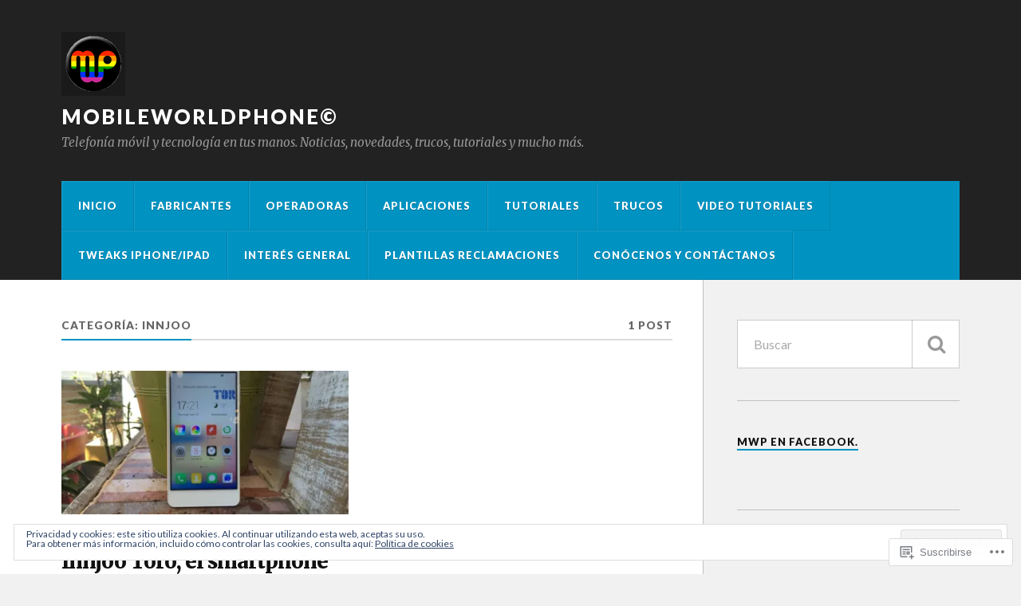

--- FILE ---
content_type: text/html; charset=UTF-8
request_url: https://mobileworldphone.wordpress.com/category/innjoo/
body_size: 23584
content:
<!DOCTYPE html>
<html class="no-js" lang="es">

<head>

<meta charset="UTF-8">
<meta name="viewport" content="width=device-width, initial-scale=1">
<link rel="profile" href="http://gmpg.org/xfn/11">
<link rel="pingback" href="https://mobileworldphone.wordpress.com/xmlrpc.php">

<title>Innjoo &#8211; MobileWorldPhone©</title>
<meta name='robots' content='max-image-preview:large' />
<meta name="msvalidate.01" content="12C1203B5086AECE94EB3A3D9830B2E" />
<meta name="p:domain_verify" content="f100679e6048d45e4a0b0b92dce1efce" />
<meta name="yandex-verification" content="44d68e1216009f40" />
<script>document.documentElement.className = document.documentElement.className.replace("no-js","js");</script>
<link rel='dns-prefetch' href='//s0.wp.com' />
<link rel='dns-prefetch' href='//fonts-api.wp.com' />
<link rel='dns-prefetch' href='//af.pubmine.com' />
<link rel="alternate" type="application/rss+xml" title="MobileWorldPhone© &raquo; Feed" href="https://mobileworldphone.wordpress.com/feed/" />
<link rel="alternate" type="application/rss+xml" title="MobileWorldPhone© &raquo; Feed de los comentarios" href="https://mobileworldphone.wordpress.com/comments/feed/" />
<link rel="alternate" type="application/rss+xml" title="MobileWorldPhone© &raquo; Categoría Innjoo del feed" href="https://mobileworldphone.wordpress.com/category/innjoo/feed/" />
	<script type="text/javascript">
		/* <![CDATA[ */
		function addLoadEvent(func) {
			var oldonload = window.onload;
			if (typeof window.onload != 'function') {
				window.onload = func;
			} else {
				window.onload = function () {
					oldonload();
					func();
				}
			}
		}
		/* ]]> */
	</script>
	<link crossorigin='anonymous' rel='stylesheet' id='all-css-0-1' href='/_static/??/wp-content/mu-plugins/widgets/eu-cookie-law/templates/style.css,/wp-content/mu-plugins/likes/jetpack-likes.css?m=1743883414j&cssminify=yes' type='text/css' media='all' />
<style id='wp-emoji-styles-inline-css'>

	img.wp-smiley, img.emoji {
		display: inline !important;
		border: none !important;
		box-shadow: none !important;
		height: 1em !important;
		width: 1em !important;
		margin: 0 0.07em !important;
		vertical-align: -0.1em !important;
		background: none !important;
		padding: 0 !important;
	}
/*# sourceURL=wp-emoji-styles-inline-css */
</style>
<link crossorigin='anonymous' rel='stylesheet' id='all-css-2-1' href='/wp-content/plugins/gutenberg-core/v22.4.0/build/styles/block-library/style.min.css?m=1768935615i&cssminify=yes' type='text/css' media='all' />
<style id='wp-block-library-inline-css'>
.has-text-align-justify {
	text-align:justify;
}
.has-text-align-justify{text-align:justify;}

/*# sourceURL=wp-block-library-inline-css */
</style><style id='global-styles-inline-css'>
:root{--wp--preset--aspect-ratio--square: 1;--wp--preset--aspect-ratio--4-3: 4/3;--wp--preset--aspect-ratio--3-4: 3/4;--wp--preset--aspect-ratio--3-2: 3/2;--wp--preset--aspect-ratio--2-3: 2/3;--wp--preset--aspect-ratio--16-9: 16/9;--wp--preset--aspect-ratio--9-16: 9/16;--wp--preset--color--black: #000000;--wp--preset--color--cyan-bluish-gray: #abb8c3;--wp--preset--color--white: #ffffff;--wp--preset--color--pale-pink: #f78da7;--wp--preset--color--vivid-red: #cf2e2e;--wp--preset--color--luminous-vivid-orange: #ff6900;--wp--preset--color--luminous-vivid-amber: #fcb900;--wp--preset--color--light-green-cyan: #7bdcb5;--wp--preset--color--vivid-green-cyan: #00d084;--wp--preset--color--pale-cyan-blue: #8ed1fc;--wp--preset--color--vivid-cyan-blue: #0693e3;--wp--preset--color--vivid-purple: #9b51e0;--wp--preset--gradient--vivid-cyan-blue-to-vivid-purple: linear-gradient(135deg,rgb(6,147,227) 0%,rgb(155,81,224) 100%);--wp--preset--gradient--light-green-cyan-to-vivid-green-cyan: linear-gradient(135deg,rgb(122,220,180) 0%,rgb(0,208,130) 100%);--wp--preset--gradient--luminous-vivid-amber-to-luminous-vivid-orange: linear-gradient(135deg,rgb(252,185,0) 0%,rgb(255,105,0) 100%);--wp--preset--gradient--luminous-vivid-orange-to-vivid-red: linear-gradient(135deg,rgb(255,105,0) 0%,rgb(207,46,46) 100%);--wp--preset--gradient--very-light-gray-to-cyan-bluish-gray: linear-gradient(135deg,rgb(238,238,238) 0%,rgb(169,184,195) 100%);--wp--preset--gradient--cool-to-warm-spectrum: linear-gradient(135deg,rgb(74,234,220) 0%,rgb(151,120,209) 20%,rgb(207,42,186) 40%,rgb(238,44,130) 60%,rgb(251,105,98) 80%,rgb(254,248,76) 100%);--wp--preset--gradient--blush-light-purple: linear-gradient(135deg,rgb(255,206,236) 0%,rgb(152,150,240) 100%);--wp--preset--gradient--blush-bordeaux: linear-gradient(135deg,rgb(254,205,165) 0%,rgb(254,45,45) 50%,rgb(107,0,62) 100%);--wp--preset--gradient--luminous-dusk: linear-gradient(135deg,rgb(255,203,112) 0%,rgb(199,81,192) 50%,rgb(65,88,208) 100%);--wp--preset--gradient--pale-ocean: linear-gradient(135deg,rgb(255,245,203) 0%,rgb(182,227,212) 50%,rgb(51,167,181) 100%);--wp--preset--gradient--electric-grass: linear-gradient(135deg,rgb(202,248,128) 0%,rgb(113,206,126) 100%);--wp--preset--gradient--midnight: linear-gradient(135deg,rgb(2,3,129) 0%,rgb(40,116,252) 100%);--wp--preset--font-size--small: 13px;--wp--preset--font-size--medium: 20px;--wp--preset--font-size--large: 36px;--wp--preset--font-size--x-large: 42px;--wp--preset--font-family--albert-sans: 'Albert Sans', sans-serif;--wp--preset--font-family--alegreya: Alegreya, serif;--wp--preset--font-family--arvo: Arvo, serif;--wp--preset--font-family--bodoni-moda: 'Bodoni Moda', serif;--wp--preset--font-family--bricolage-grotesque: 'Bricolage Grotesque', sans-serif;--wp--preset--font-family--cabin: Cabin, sans-serif;--wp--preset--font-family--chivo: Chivo, sans-serif;--wp--preset--font-family--commissioner: Commissioner, sans-serif;--wp--preset--font-family--cormorant: Cormorant, serif;--wp--preset--font-family--courier-prime: 'Courier Prime', monospace;--wp--preset--font-family--crimson-pro: 'Crimson Pro', serif;--wp--preset--font-family--dm-mono: 'DM Mono', monospace;--wp--preset--font-family--dm-sans: 'DM Sans', sans-serif;--wp--preset--font-family--dm-serif-display: 'DM Serif Display', serif;--wp--preset--font-family--domine: Domine, serif;--wp--preset--font-family--eb-garamond: 'EB Garamond', serif;--wp--preset--font-family--epilogue: Epilogue, sans-serif;--wp--preset--font-family--fahkwang: Fahkwang, sans-serif;--wp--preset--font-family--figtree: Figtree, sans-serif;--wp--preset--font-family--fira-sans: 'Fira Sans', sans-serif;--wp--preset--font-family--fjalla-one: 'Fjalla One', sans-serif;--wp--preset--font-family--fraunces: Fraunces, serif;--wp--preset--font-family--gabarito: Gabarito, system-ui;--wp--preset--font-family--ibm-plex-mono: 'IBM Plex Mono', monospace;--wp--preset--font-family--ibm-plex-sans: 'IBM Plex Sans', sans-serif;--wp--preset--font-family--ibarra-real-nova: 'Ibarra Real Nova', serif;--wp--preset--font-family--instrument-serif: 'Instrument Serif', serif;--wp--preset--font-family--inter: Inter, sans-serif;--wp--preset--font-family--josefin-sans: 'Josefin Sans', sans-serif;--wp--preset--font-family--jost: Jost, sans-serif;--wp--preset--font-family--libre-baskerville: 'Libre Baskerville', serif;--wp--preset--font-family--libre-franklin: 'Libre Franklin', sans-serif;--wp--preset--font-family--literata: Literata, serif;--wp--preset--font-family--lora: Lora, serif;--wp--preset--font-family--merriweather: Merriweather, serif;--wp--preset--font-family--montserrat: Montserrat, sans-serif;--wp--preset--font-family--newsreader: Newsreader, serif;--wp--preset--font-family--noto-sans-mono: 'Noto Sans Mono', sans-serif;--wp--preset--font-family--nunito: Nunito, sans-serif;--wp--preset--font-family--open-sans: 'Open Sans', sans-serif;--wp--preset--font-family--overpass: Overpass, sans-serif;--wp--preset--font-family--pt-serif: 'PT Serif', serif;--wp--preset--font-family--petrona: Petrona, serif;--wp--preset--font-family--piazzolla: Piazzolla, serif;--wp--preset--font-family--playfair-display: 'Playfair Display', serif;--wp--preset--font-family--plus-jakarta-sans: 'Plus Jakarta Sans', sans-serif;--wp--preset--font-family--poppins: Poppins, sans-serif;--wp--preset--font-family--raleway: Raleway, sans-serif;--wp--preset--font-family--roboto: Roboto, sans-serif;--wp--preset--font-family--roboto-slab: 'Roboto Slab', serif;--wp--preset--font-family--rubik: Rubik, sans-serif;--wp--preset--font-family--rufina: Rufina, serif;--wp--preset--font-family--sora: Sora, sans-serif;--wp--preset--font-family--source-sans-3: 'Source Sans 3', sans-serif;--wp--preset--font-family--source-serif-4: 'Source Serif 4', serif;--wp--preset--font-family--space-mono: 'Space Mono', monospace;--wp--preset--font-family--syne: Syne, sans-serif;--wp--preset--font-family--texturina: Texturina, serif;--wp--preset--font-family--urbanist: Urbanist, sans-serif;--wp--preset--font-family--work-sans: 'Work Sans', sans-serif;--wp--preset--spacing--20: 0.44rem;--wp--preset--spacing--30: 0.67rem;--wp--preset--spacing--40: 1rem;--wp--preset--spacing--50: 1.5rem;--wp--preset--spacing--60: 2.25rem;--wp--preset--spacing--70: 3.38rem;--wp--preset--spacing--80: 5.06rem;--wp--preset--shadow--natural: 6px 6px 9px rgba(0, 0, 0, 0.2);--wp--preset--shadow--deep: 12px 12px 50px rgba(0, 0, 0, 0.4);--wp--preset--shadow--sharp: 6px 6px 0px rgba(0, 0, 0, 0.2);--wp--preset--shadow--outlined: 6px 6px 0px -3px rgb(255, 255, 255), 6px 6px rgb(0, 0, 0);--wp--preset--shadow--crisp: 6px 6px 0px rgb(0, 0, 0);}:where(body) { margin: 0; }:where(.is-layout-flex){gap: 0.5em;}:where(.is-layout-grid){gap: 0.5em;}body .is-layout-flex{display: flex;}.is-layout-flex{flex-wrap: wrap;align-items: center;}.is-layout-flex > :is(*, div){margin: 0;}body .is-layout-grid{display: grid;}.is-layout-grid > :is(*, div){margin: 0;}body{padding-top: 0px;padding-right: 0px;padding-bottom: 0px;padding-left: 0px;}:root :where(.wp-element-button, .wp-block-button__link){background-color: #32373c;border-width: 0;color: #fff;font-family: inherit;font-size: inherit;font-style: inherit;font-weight: inherit;letter-spacing: inherit;line-height: inherit;padding-top: calc(0.667em + 2px);padding-right: calc(1.333em + 2px);padding-bottom: calc(0.667em + 2px);padding-left: calc(1.333em + 2px);text-decoration: none;text-transform: inherit;}.has-black-color{color: var(--wp--preset--color--black) !important;}.has-cyan-bluish-gray-color{color: var(--wp--preset--color--cyan-bluish-gray) !important;}.has-white-color{color: var(--wp--preset--color--white) !important;}.has-pale-pink-color{color: var(--wp--preset--color--pale-pink) !important;}.has-vivid-red-color{color: var(--wp--preset--color--vivid-red) !important;}.has-luminous-vivid-orange-color{color: var(--wp--preset--color--luminous-vivid-orange) !important;}.has-luminous-vivid-amber-color{color: var(--wp--preset--color--luminous-vivid-amber) !important;}.has-light-green-cyan-color{color: var(--wp--preset--color--light-green-cyan) !important;}.has-vivid-green-cyan-color{color: var(--wp--preset--color--vivid-green-cyan) !important;}.has-pale-cyan-blue-color{color: var(--wp--preset--color--pale-cyan-blue) !important;}.has-vivid-cyan-blue-color{color: var(--wp--preset--color--vivid-cyan-blue) !important;}.has-vivid-purple-color{color: var(--wp--preset--color--vivid-purple) !important;}.has-black-background-color{background-color: var(--wp--preset--color--black) !important;}.has-cyan-bluish-gray-background-color{background-color: var(--wp--preset--color--cyan-bluish-gray) !important;}.has-white-background-color{background-color: var(--wp--preset--color--white) !important;}.has-pale-pink-background-color{background-color: var(--wp--preset--color--pale-pink) !important;}.has-vivid-red-background-color{background-color: var(--wp--preset--color--vivid-red) !important;}.has-luminous-vivid-orange-background-color{background-color: var(--wp--preset--color--luminous-vivid-orange) !important;}.has-luminous-vivid-amber-background-color{background-color: var(--wp--preset--color--luminous-vivid-amber) !important;}.has-light-green-cyan-background-color{background-color: var(--wp--preset--color--light-green-cyan) !important;}.has-vivid-green-cyan-background-color{background-color: var(--wp--preset--color--vivid-green-cyan) !important;}.has-pale-cyan-blue-background-color{background-color: var(--wp--preset--color--pale-cyan-blue) !important;}.has-vivid-cyan-blue-background-color{background-color: var(--wp--preset--color--vivid-cyan-blue) !important;}.has-vivid-purple-background-color{background-color: var(--wp--preset--color--vivid-purple) !important;}.has-black-border-color{border-color: var(--wp--preset--color--black) !important;}.has-cyan-bluish-gray-border-color{border-color: var(--wp--preset--color--cyan-bluish-gray) !important;}.has-white-border-color{border-color: var(--wp--preset--color--white) !important;}.has-pale-pink-border-color{border-color: var(--wp--preset--color--pale-pink) !important;}.has-vivid-red-border-color{border-color: var(--wp--preset--color--vivid-red) !important;}.has-luminous-vivid-orange-border-color{border-color: var(--wp--preset--color--luminous-vivid-orange) !important;}.has-luminous-vivid-amber-border-color{border-color: var(--wp--preset--color--luminous-vivid-amber) !important;}.has-light-green-cyan-border-color{border-color: var(--wp--preset--color--light-green-cyan) !important;}.has-vivid-green-cyan-border-color{border-color: var(--wp--preset--color--vivid-green-cyan) !important;}.has-pale-cyan-blue-border-color{border-color: var(--wp--preset--color--pale-cyan-blue) !important;}.has-vivid-cyan-blue-border-color{border-color: var(--wp--preset--color--vivid-cyan-blue) !important;}.has-vivid-purple-border-color{border-color: var(--wp--preset--color--vivid-purple) !important;}.has-vivid-cyan-blue-to-vivid-purple-gradient-background{background: var(--wp--preset--gradient--vivid-cyan-blue-to-vivid-purple) !important;}.has-light-green-cyan-to-vivid-green-cyan-gradient-background{background: var(--wp--preset--gradient--light-green-cyan-to-vivid-green-cyan) !important;}.has-luminous-vivid-amber-to-luminous-vivid-orange-gradient-background{background: var(--wp--preset--gradient--luminous-vivid-amber-to-luminous-vivid-orange) !important;}.has-luminous-vivid-orange-to-vivid-red-gradient-background{background: var(--wp--preset--gradient--luminous-vivid-orange-to-vivid-red) !important;}.has-very-light-gray-to-cyan-bluish-gray-gradient-background{background: var(--wp--preset--gradient--very-light-gray-to-cyan-bluish-gray) !important;}.has-cool-to-warm-spectrum-gradient-background{background: var(--wp--preset--gradient--cool-to-warm-spectrum) !important;}.has-blush-light-purple-gradient-background{background: var(--wp--preset--gradient--blush-light-purple) !important;}.has-blush-bordeaux-gradient-background{background: var(--wp--preset--gradient--blush-bordeaux) !important;}.has-luminous-dusk-gradient-background{background: var(--wp--preset--gradient--luminous-dusk) !important;}.has-pale-ocean-gradient-background{background: var(--wp--preset--gradient--pale-ocean) !important;}.has-electric-grass-gradient-background{background: var(--wp--preset--gradient--electric-grass) !important;}.has-midnight-gradient-background{background: var(--wp--preset--gradient--midnight) !important;}.has-small-font-size{font-size: var(--wp--preset--font-size--small) !important;}.has-medium-font-size{font-size: var(--wp--preset--font-size--medium) !important;}.has-large-font-size{font-size: var(--wp--preset--font-size--large) !important;}.has-x-large-font-size{font-size: var(--wp--preset--font-size--x-large) !important;}.has-albert-sans-font-family{font-family: var(--wp--preset--font-family--albert-sans) !important;}.has-alegreya-font-family{font-family: var(--wp--preset--font-family--alegreya) !important;}.has-arvo-font-family{font-family: var(--wp--preset--font-family--arvo) !important;}.has-bodoni-moda-font-family{font-family: var(--wp--preset--font-family--bodoni-moda) !important;}.has-bricolage-grotesque-font-family{font-family: var(--wp--preset--font-family--bricolage-grotesque) !important;}.has-cabin-font-family{font-family: var(--wp--preset--font-family--cabin) !important;}.has-chivo-font-family{font-family: var(--wp--preset--font-family--chivo) !important;}.has-commissioner-font-family{font-family: var(--wp--preset--font-family--commissioner) !important;}.has-cormorant-font-family{font-family: var(--wp--preset--font-family--cormorant) !important;}.has-courier-prime-font-family{font-family: var(--wp--preset--font-family--courier-prime) !important;}.has-crimson-pro-font-family{font-family: var(--wp--preset--font-family--crimson-pro) !important;}.has-dm-mono-font-family{font-family: var(--wp--preset--font-family--dm-mono) !important;}.has-dm-sans-font-family{font-family: var(--wp--preset--font-family--dm-sans) !important;}.has-dm-serif-display-font-family{font-family: var(--wp--preset--font-family--dm-serif-display) !important;}.has-domine-font-family{font-family: var(--wp--preset--font-family--domine) !important;}.has-eb-garamond-font-family{font-family: var(--wp--preset--font-family--eb-garamond) !important;}.has-epilogue-font-family{font-family: var(--wp--preset--font-family--epilogue) !important;}.has-fahkwang-font-family{font-family: var(--wp--preset--font-family--fahkwang) !important;}.has-figtree-font-family{font-family: var(--wp--preset--font-family--figtree) !important;}.has-fira-sans-font-family{font-family: var(--wp--preset--font-family--fira-sans) !important;}.has-fjalla-one-font-family{font-family: var(--wp--preset--font-family--fjalla-one) !important;}.has-fraunces-font-family{font-family: var(--wp--preset--font-family--fraunces) !important;}.has-gabarito-font-family{font-family: var(--wp--preset--font-family--gabarito) !important;}.has-ibm-plex-mono-font-family{font-family: var(--wp--preset--font-family--ibm-plex-mono) !important;}.has-ibm-plex-sans-font-family{font-family: var(--wp--preset--font-family--ibm-plex-sans) !important;}.has-ibarra-real-nova-font-family{font-family: var(--wp--preset--font-family--ibarra-real-nova) !important;}.has-instrument-serif-font-family{font-family: var(--wp--preset--font-family--instrument-serif) !important;}.has-inter-font-family{font-family: var(--wp--preset--font-family--inter) !important;}.has-josefin-sans-font-family{font-family: var(--wp--preset--font-family--josefin-sans) !important;}.has-jost-font-family{font-family: var(--wp--preset--font-family--jost) !important;}.has-libre-baskerville-font-family{font-family: var(--wp--preset--font-family--libre-baskerville) !important;}.has-libre-franklin-font-family{font-family: var(--wp--preset--font-family--libre-franklin) !important;}.has-literata-font-family{font-family: var(--wp--preset--font-family--literata) !important;}.has-lora-font-family{font-family: var(--wp--preset--font-family--lora) !important;}.has-merriweather-font-family{font-family: var(--wp--preset--font-family--merriweather) !important;}.has-montserrat-font-family{font-family: var(--wp--preset--font-family--montserrat) !important;}.has-newsreader-font-family{font-family: var(--wp--preset--font-family--newsreader) !important;}.has-noto-sans-mono-font-family{font-family: var(--wp--preset--font-family--noto-sans-mono) !important;}.has-nunito-font-family{font-family: var(--wp--preset--font-family--nunito) !important;}.has-open-sans-font-family{font-family: var(--wp--preset--font-family--open-sans) !important;}.has-overpass-font-family{font-family: var(--wp--preset--font-family--overpass) !important;}.has-pt-serif-font-family{font-family: var(--wp--preset--font-family--pt-serif) !important;}.has-petrona-font-family{font-family: var(--wp--preset--font-family--petrona) !important;}.has-piazzolla-font-family{font-family: var(--wp--preset--font-family--piazzolla) !important;}.has-playfair-display-font-family{font-family: var(--wp--preset--font-family--playfair-display) !important;}.has-plus-jakarta-sans-font-family{font-family: var(--wp--preset--font-family--plus-jakarta-sans) !important;}.has-poppins-font-family{font-family: var(--wp--preset--font-family--poppins) !important;}.has-raleway-font-family{font-family: var(--wp--preset--font-family--raleway) !important;}.has-roboto-font-family{font-family: var(--wp--preset--font-family--roboto) !important;}.has-roboto-slab-font-family{font-family: var(--wp--preset--font-family--roboto-slab) !important;}.has-rubik-font-family{font-family: var(--wp--preset--font-family--rubik) !important;}.has-rufina-font-family{font-family: var(--wp--preset--font-family--rufina) !important;}.has-sora-font-family{font-family: var(--wp--preset--font-family--sora) !important;}.has-source-sans-3-font-family{font-family: var(--wp--preset--font-family--source-sans-3) !important;}.has-source-serif-4-font-family{font-family: var(--wp--preset--font-family--source-serif-4) !important;}.has-space-mono-font-family{font-family: var(--wp--preset--font-family--space-mono) !important;}.has-syne-font-family{font-family: var(--wp--preset--font-family--syne) !important;}.has-texturina-font-family{font-family: var(--wp--preset--font-family--texturina) !important;}.has-urbanist-font-family{font-family: var(--wp--preset--font-family--urbanist) !important;}.has-work-sans-font-family{font-family: var(--wp--preset--font-family--work-sans) !important;}
/*# sourceURL=global-styles-inline-css */
</style>

<style id='classic-theme-styles-inline-css'>
.wp-block-button__link{background-color:#32373c;border-radius:9999px;box-shadow:none;color:#fff;font-size:1.125em;padding:calc(.667em + 2px) calc(1.333em + 2px);text-decoration:none}.wp-block-file__button{background:#32373c;color:#fff}.wp-block-accordion-heading{margin:0}.wp-block-accordion-heading__toggle{background-color:inherit!important;color:inherit!important}.wp-block-accordion-heading__toggle:not(:focus-visible){outline:none}.wp-block-accordion-heading__toggle:focus,.wp-block-accordion-heading__toggle:hover{background-color:inherit!important;border:none;box-shadow:none;color:inherit;padding:var(--wp--preset--spacing--20,1em) 0;text-decoration:none}.wp-block-accordion-heading__toggle:focus-visible{outline:auto;outline-offset:0}
/*# sourceURL=/wp-content/plugins/gutenberg-core/v22.4.0/build/styles/block-library/classic.min.css */
</style>
<link crossorigin='anonymous' rel='stylesheet' id='all-css-4-1' href='/_static/??-eJx9jEEOAiEQBD/kQECjeDC+ZWEnijIwYWA3/l72op689KFTVXplCCU3zE1z6reYRYfiUwlP0VYZpwxIJE4IFRd10HOU9iFA2iuhCiI7/ROiDt9WxfETT20jCOc4YUIa2D9t5eGA91xRBMZS7ATtPkTZvCtdzNEZt7f2fHq8Afl7R7w=&cssminify=yes' type='text/css' media='all' />
<link rel='stylesheet' id='fonts-css' href='https://fonts-api.wp.com/css?family=Lato%3A400%2C700%2C900%2C400italic%2C700italic%7CMerriweather%3A700%2C900%2C400italic&#038;subset=latin%2Clatin-ext' media='all' />
<link crossorigin='anonymous' rel='stylesheet' id='all-css-6-1' href='/_static/??-eJzTLy/QTc7PK0nNK9EvyUjNTS3WLyhN0i/KL8/JzEvXTwNK6SaWpxbn56aicPSSi4t19PFrLi6pzAErtM+1NTQ3MTSzNDY2Mc4CAOYBKhM=&cssminify=yes' type='text/css' media='all' />
<style id='jetpack_facebook_likebox-inline-css'>
.widget_facebook_likebox {
	overflow: hidden;
}

/*# sourceURL=/wp-content/mu-plugins/jetpack-plugin/moon/modules/widgets/facebook-likebox/style.css */
</style>
<link crossorigin='anonymous' rel='stylesheet' id='all-css-8-1' href='/_static/??-eJzTLy/QTc7PK0nNK9HPLdUtyClNz8wr1i9KTcrJTwcy0/WTi5G5ekCujj52Temp+bo5+cmJJZn5eSgc3bScxMwikFb7XFtDE1NLExMLc0OTLACohS2q&cssminify=yes' type='text/css' media='all' />
<link crossorigin='anonymous' rel='stylesheet' id='print-css-9-1' href='/wp-content/mu-plugins/global-print/global-print.css?m=1465851035i&cssminify=yes' type='text/css' media='print' />
<style id='jetpack-global-styles-frontend-style-inline-css'>
:root { --font-headings: unset; --font-base: unset; --font-headings-default: -apple-system,BlinkMacSystemFont,"Segoe UI",Roboto,Oxygen-Sans,Ubuntu,Cantarell,"Helvetica Neue",sans-serif; --font-base-default: -apple-system,BlinkMacSystemFont,"Segoe UI",Roboto,Oxygen-Sans,Ubuntu,Cantarell,"Helvetica Neue",sans-serif;}
/*# sourceURL=jetpack-global-styles-frontend-style-inline-css */
</style>
<link crossorigin='anonymous' rel='stylesheet' id='all-css-12-1' href='/_static/??-eJyNjcEKwjAQRH/IuFRT6kX8FNkmS5K6yQY3Qfx7bfEiXrwM82B4A49qnJRGpUHupnIPqSgs1Cq624chi6zhO5OCRryTR++fW00l7J3qDv43XVNxoOISsmEJol/wY2uR8vs3WggsM/I6uOTzMI3Hw8lOg11eUT1JKA==&cssminify=yes' type='text/css' media='all' />
<script type="text/javascript" id="wpcom-actionbar-placeholder-js-extra">
/* <![CDATA[ */
var actionbardata = {"siteID":"65719030","postID":"0","siteURL":"https://mobileworldphone.wordpress.com","xhrURL":"https://mobileworldphone.wordpress.com/wp-admin/admin-ajax.php","nonce":"517de47012","isLoggedIn":"","statusMessage":"","subsEmailDefault":"instantly","proxyScriptUrl":"https://s0.wp.com/wp-content/js/wpcom-proxy-request.js?m=1513050504i&amp;ver=20211021","i18n":{"followedText":"Las nuevas entradas de este sitio aparecer\u00e1n ahora en tu \u003Ca href=\"https://wordpress.com/reader\"\u003ELector\u003C/a\u003E","foldBar":"Contraer esta barra","unfoldBar":"Expandir esta barra","shortLinkCopied":"El enlace corto se ha copiado al portapapeles."}};
//# sourceURL=wpcom-actionbar-placeholder-js-extra
/* ]]> */
</script>
<script type="text/javascript" id="jetpack-mu-wpcom-settings-js-before">
/* <![CDATA[ */
var JETPACK_MU_WPCOM_SETTINGS = {"assetsUrl":"https://s0.wp.com/wp-content/mu-plugins/jetpack-mu-wpcom-plugin/moon/jetpack_vendor/automattic/jetpack-mu-wpcom/src/build/"};
//# sourceURL=jetpack-mu-wpcom-settings-js-before
/* ]]> */
</script>
<script crossorigin='anonymous' type='text/javascript'  src='/_static/??-eJyFjcsOwiAQRX/I6dSa+lgYvwWBEAgMOAPW/n3bqIk7V2dxT87FqYDOVC1VDIIcKxTOr7kLssN186RjM1a2MTya5fmDLnn6K0HyjlW1v/L37R6zgxKb8yQ4ZTbKCOioRN4hnQo+hw1AmcCZwmvilq7709CPh/54voQFmNpFWg=='></script>
<script type="text/javascript" id="rlt-proxy-js-after">
/* <![CDATA[ */
	rltInitialize( {"token":null,"iframeOrigins":["https:\/\/widgets.wp.com"]} );
//# sourceURL=rlt-proxy-js-after
/* ]]> */
</script>
<link rel="EditURI" type="application/rsd+xml" title="RSD" href="https://mobileworldphone.wordpress.com/xmlrpc.php?rsd" />
<meta name="generator" content="WordPress.com" />

<!-- Jetpack Open Graph Tags -->
<meta property="og:type" content="website" />
<meta property="og:title" content="Innjoo &#8211; MobileWorldPhone©" />
<meta property="og:url" content="https://mobileworldphone.wordpress.com/category/innjoo/" />
<meta property="og:site_name" content="MobileWorldPhone©" />
<meta property="og:image" content="https://secure.gravatar.com/blavatar/a5d7b015f71c1aa91ae7d64b6bbd312010658729708aeefbdab9e497b773a4b5?s=200&#038;ts=1769340133" />
<meta property="og:image:width" content="200" />
<meta property="og:image:height" content="200" />
<meta property="og:image:alt" content="" />
<meta property="og:locale" content="es_ES" />
<meta property="fb:app_id" content="249643311490" />
<meta name="twitter:creator" content="@MobileWorldPhone" />
<meta name="twitter:site" content="@MobileWorldPhone" />

<!-- End Jetpack Open Graph Tags -->
<link rel="shortcut icon" type="image/x-icon" href="https://secure.gravatar.com/blavatar/a5d7b015f71c1aa91ae7d64b6bbd312010658729708aeefbdab9e497b773a4b5?s=32" sizes="16x16" />
<link rel="icon" type="image/x-icon" href="https://secure.gravatar.com/blavatar/a5d7b015f71c1aa91ae7d64b6bbd312010658729708aeefbdab9e497b773a4b5?s=32" sizes="16x16" />
<link rel="apple-touch-icon" href="https://secure.gravatar.com/blavatar/a5d7b015f71c1aa91ae7d64b6bbd312010658729708aeefbdab9e497b773a4b5?s=114" />
<link rel='openid.server' href='https://mobileworldphone.wordpress.com/?openidserver=1' />
<link rel='openid.delegate' href='https://mobileworldphone.wordpress.com/' />
<link rel="search" type="application/opensearchdescription+xml" href="https://mobileworldphone.wordpress.com/osd.xml" title="MobileWorldPhone©" />
<link rel="search" type="application/opensearchdescription+xml" href="https://s1.wp.com/opensearch.xml" title="WordPress.com" />
<style type="text/css">.recentcomments a{display:inline !important;padding:0 !important;margin:0 !important;}</style>		<style type="text/css">
			.recentcomments a {
				display: inline !important;
				padding: 0 !important;
				margin: 0 !important;
			}

			table.recentcommentsavatartop img.avatar, table.recentcommentsavatarend img.avatar {
				border: 0px;
				margin: 0;
			}

			table.recentcommentsavatartop a, table.recentcommentsavatarend a {
				border: 0px !important;
				background-color: transparent !important;
			}

			td.recentcommentsavatarend, td.recentcommentsavatartop {
				padding: 0px 0px 1px 0px;
				margin: 0px;
			}

			td.recentcommentstextend {
				border: none !important;
				padding: 0px 0px 2px 10px;
			}

			.rtl td.recentcommentstextend {
				padding: 0px 10px 2px 0px;
			}

			td.recentcommentstexttop {
				border: none;
				padding: 0px 0px 0px 10px;
			}

			.rtl td.recentcommentstexttop {
				padding: 0px 10px 0px 0px;
			}
		</style>
		<meta name="description" content="Entradas sobre Innjoo escritas por José A. Navarro @JoseAntNR" />
<script type="text/javascript">
/* <![CDATA[ */
var wa_client = {}; wa_client.cmd = []; wa_client.config = { 'blog_id': 65719030, 'blog_language': 'es', 'is_wordads': false, 'hosting_type': 0, 'afp_account_id': null, 'afp_host_id': 5038568878849053, 'theme': 'pub/rowling', '_': { 'title': 'Anuncio publicitario', 'privacy_settings': 'Ajustes de privacidad' }, 'formats': [ 'belowpost', 'bottom_sticky', 'sidebar_sticky_right', 'sidebar', 'gutenberg_rectangle', 'gutenberg_leaderboard', 'gutenberg_mobile_leaderboard', 'gutenberg_skyscraper' ] };
/* ]]> */
</script>
		<script type="text/javascript">

			window.doNotSellCallback = function() {

				var linkElements = [
					'a[href="https://wordpress.com/?ref=footer_blog"]',
					'a[href="https://wordpress.com/?ref=footer_website"]',
					'a[href="https://wordpress.com/?ref=vertical_footer"]',
					'a[href^="https://wordpress.com/?ref=footer_segment_"]',
				].join(',');

				var dnsLink = document.createElement( 'a' );
				dnsLink.href = 'https://wordpress.com/es/advertising-program-optout/';
				dnsLink.classList.add( 'do-not-sell-link' );
				dnsLink.rel = 'nofollow';
				dnsLink.style.marginLeft = '0.5em';
				dnsLink.textContent = 'No vendas ni compartas mi información personal';

				var creditLinks = document.querySelectorAll( linkElements );

				if ( 0 === creditLinks.length ) {
					return false;
				}

				Array.prototype.forEach.call( creditLinks, function( el ) {
					el.insertAdjacentElement( 'afterend', dnsLink );
				});

				return true;
			};

		</script>
		<script type="text/javascript">
	window.google_analytics_uacct = "UA-52447-2";
</script>

<script type="text/javascript">
	var _gaq = _gaq || [];
	_gaq.push(['_setAccount', 'UA-52447-2']);
	_gaq.push(['_gat._anonymizeIp']);
	_gaq.push(['_setDomainName', 'wordpress.com']);
	_gaq.push(['_initData']);
	_gaq.push(['_trackPageview']);

	(function() {
		var ga = document.createElement('script'); ga.type = 'text/javascript'; ga.async = true;
		ga.src = ('https:' == document.location.protocol ? 'https://ssl' : 'http://www') + '.google-analytics.com/ga.js';
		(document.getElementsByTagName('head')[0] || document.getElementsByTagName('body')[0]).appendChild(ga);
	})();
</script>

<link crossorigin='anonymous' rel='stylesheet' id='all-css-0-3' href='/_static/??-eJydjEEKwjAQRS9kOtRiiwvxKJImIUxNMkNnQvH2piAUl7r5vA+PBxsbR0VDUcjVcKoRi8ASlK17fj5kon18TUFgQx+DCjRPbVxtPqhzIif4P6nEhkkaib5S+DX3wOJgrpg8SJ3FrciK1OSv12Use/meb/10Ga7TOPTn5Q0M/GSL&cssminify=yes' type='text/css' media='all' />
</head>

	<body class="archive category category-innjoo category-254927680 wp-custom-logo wp-theme-pubrowling customizer-styles-applied jetpack-reblog-enabled has-site-logo">

		<a class="skip-link screen-reader-text" href="#main">Saltar al contenido</a>

		
		<div class="search-container">

			<div class="section-inner">

				
<form method="get" class="search-form" action="https://mobileworldphone.wordpress.com/">
	<label>
		<span class="screen-reader-text">Buscar:</span>
		<input type="search" class="search-field" placeholder="Buscar" value="" name="s" title="Buscar:" />
	</label>
	<button type="submit" class="search-button"><span class="fa fw fa-search"></span><span class="screen-reader-text">Buscar</span></button>
</form>

			</div> <!-- /section-inner -->

		</div> <!-- /search-container -->

		<header class="header-wrapper">

			<div class="header">

				<div class="section-inner">

					
						<a href="https://mobileworldphone.wordpress.com/" class="site-logo-link" rel="home" itemprop="url"><img width="80" height="80" src="https://mobileworldphone.wordpress.com/wp-content/uploads/2017/01/logo-ff.jpg?w=80" class="site-logo attachment-rowling_site_logo" alt="" data-size="rowling_site_logo" itemprop="logo" decoding="async" srcset="https://mobileworldphone.wordpress.com/wp-content/uploads/2017/01/logo-ff.jpg?w=80 80w, https://mobileworldphone.wordpress.com/wp-content/uploads/2017/01/logo-ff.jpg?w=160 160w, https://mobileworldphone.wordpress.com/wp-content/uploads/2017/01/logo-ff.jpg?w=150 150w" sizes="(max-width: 80px) 100vw, 80px" data-attachment-id="8229" data-permalink="https://mobileworldphone.wordpress.com/logo-ff/" data-orig-file="https://mobileworldphone.wordpress.com/wp-content/uploads/2017/01/logo-ff.jpg" data-orig-size="400,400" data-comments-opened="1" data-image-meta="{&quot;aperture&quot;:&quot;0&quot;,&quot;credit&quot;:&quot;&quot;,&quot;camera&quot;:&quot;&quot;,&quot;caption&quot;:&quot;&quot;,&quot;created_timestamp&quot;:&quot;0&quot;,&quot;copyright&quot;:&quot;&quot;,&quot;focal_length&quot;:&quot;0&quot;,&quot;iso&quot;:&quot;0&quot;,&quot;shutter_speed&quot;:&quot;0&quot;,&quot;title&quot;:&quot;&quot;,&quot;orientation&quot;:&quot;0&quot;}" data-image-title="logo-ff" data-image-description="" data-image-caption="" data-medium-file="https://mobileworldphone.wordpress.com/wp-content/uploads/2017/01/logo-ff.jpg?w=300" data-large-file="https://mobileworldphone.wordpress.com/wp-content/uploads/2017/01/logo-ff.jpg?w=400" /></a>
						<h2 class="site-title">
							<a href="https://mobileworldphone.wordpress.com/" title="MobileWorldPhone© &mdash; Telefonía móvil y tecnología en tus manos. Noticias, novedades, trucos, tutoriales y mucho más." rel="home">MobileWorldPhone©</a>
						</h2>

													<h4 class="site-description">Telefonía móvil y tecnología en tus manos. Noticias, novedades, trucos, tutoriales y mucho más.</h4>
						
					
										<div class="nav-toggle">

						<div class="bars">
							<div class="bar"></div>
							<div class="bar"></div>
							<div class="bar"></div>
						</div>

					</div> <!-- /nav-toggle -->
					
				</div> <!-- /section-inner -->

			</div> <!-- /header -->

						<nav class="navigation">

				<div class="section-inner clear-fix">

					<ul class="header-bottom-menu">

					<li id="menu-item-779" class="menu-item menu-item-type-custom menu-item-object-custom menu-item-779"><a href="http://mobileworldphone.com/">Inicio</a></li>
<li id="menu-item-8219" class="menu-item menu-item-type-taxonomy menu-item-object-category menu-item-8219"><a href="https://mobileworldphone.wordpress.com/category/fabricantes/">Fabricantes</a></li>
<li id="menu-item-8227" class="menu-item menu-item-type-taxonomy menu-item-object-category menu-item-8227"><a href="https://mobileworldphone.wordpress.com/category/operadoras/">Operadoras</a></li>
<li id="menu-item-8220" class="menu-item menu-item-type-taxonomy menu-item-object-category menu-item-8220"><a href="https://mobileworldphone.wordpress.com/category/aplicaciones-2/">Aplicaciones</a></li>
<li id="menu-item-8221" class="menu-item menu-item-type-taxonomy menu-item-object-category menu-item-8221"><a href="https://mobileworldphone.wordpress.com/category/tutoriales/">Tutoriales</a></li>
<li id="menu-item-8222" class="menu-item menu-item-type-taxonomy menu-item-object-category menu-item-8222"><a href="https://mobileworldphone.wordpress.com/category/trucos/">Trucos</a></li>
<li id="menu-item-8223" class="menu-item menu-item-type-post_type menu-item-object-page menu-item-8223"><a href="https://mobileworldphone.wordpress.com/video-tutoriales/">Video Tutoriales</a></li>
<li id="menu-item-8228" class="menu-item menu-item-type-taxonomy menu-item-object-category menu-item-8228"><a href="https://mobileworldphone.wordpress.com/category/tweaks-iphoneipad/">Tweaks iPhone/iPad</a></li>
<li id="menu-item-8224" class="menu-item menu-item-type-taxonomy menu-item-object-category menu-item-8224"><a href="https://mobileworldphone.wordpress.com/category/interes-general/">Interés General</a></li>
<li id="menu-item-784" class="menu-item menu-item-type-post_type menu-item-object-page menu-item-784"><a href="https://mobileworldphone.wordpress.com/plantillas-reclamaciones/">Plantillas Reclamaciones</a></li>
<li id="menu-item-785" class="menu-item menu-item-type-post_type menu-item-object-page menu-item-785"><a href="https://mobileworldphone.wordpress.com/acerca-de/">Conócenos y Contáctanos</a></li>

					</ul>

				</div><!-- /header-bottom-menu -->

			</nav> <!-- /navigation -->
			
		</header> <!-- /header-wrapper -->

<div class="wrapper section-inner">

	<main id="main" class="content">

		<header class="page-title clear-fix">

			<h4>Categoría: <span>Innjoo</span></h4>
			
		<p>1 Post</p>

	
		</header> <!-- /page-title -->

		
			<div class="posts" id="posts">

				<div id="infinite-wrap">

				
					
<article id="post-5143" class="post post-5143 type-post status-publish format-standard hentry category-fabricantes category-innjoo tag-android-2 tag-android tag-innjoo tag-innjoo-toro tag-movil tag-mobileworldphone tag-mobileworldso tag-noticia tag-noticias tag-osborne tag-smartphone tag-technology tag-tecnologia tag-telefono tag-telefonia has-post-thumbnail fallback-thumbnail">

	
	
		<figure class="post-image">
			<a title="Innjoo Toro, el smartphone de Osborne que promete una gran duración de&nbsp;batería" href="https://mobileworldphone.wordpress.com/2015/11/19/innjoo-toro-el-smartphone-de-osborne-que-promete-una-gran-duracion-de-bateria/">
				<img width="400" height="200" src="https://mobileworldphone.files.wordpress.com/2015/11/1366_2000.jpg?w=400&#038;h=200&#038;crop=1" sizes="min(400px, 100vw)" loading="lazy" decoding="async" title="Innjoo Toro, el smartphone de Osborne que promete una gran duración de&nbsp;batería" class="attachment-rowling-post-image-thumb wp-post-image" />			</a>
		</figure> <!-- /post-image -->

	
	<header class="post-header">

					<p class="post-categories"><a href="https://mobileworldphone.wordpress.com/category/fabricantes/" rel="category tag">Fabricantes</a>, <a href="https://mobileworldphone.wordpress.com/category/innjoo/" rel="category tag">Innjoo</a></p>
		
		<h2 class="post-title"><a href="https://mobileworldphone.wordpress.com/2015/11/19/innjoo-toro-el-smartphone-de-osborne-que-promete-una-gran-duracion-de-bateria/" rel="bookmark">Innjoo Toro, el smartphone de Osborne que promete una gran duración de&nbsp;batería</a></h2>
		<p class="post-meta">
			<a href="https://mobileworldphone.wordpress.com/2015/11/19/innjoo-toro-el-smartphone-de-osborne-que-promete-una-gran-duracion-de-bateria/" class="post-meta-date-link">19 noviembre, 2015</a>
			
				<span class="post-meta-separator"> &mdash; </span>
				<a href="https://mobileworldphone.wordpress.com/2015/11/19/innjoo-toro-el-smartphone-de-osborne-que-promete-una-gran-duracion-de-bateria/#respond">0 Comentarios</a>		</p>

	</header> <!-- /post-header -->

</article> <!-- /post -->

				
				</div>

			</div> <!-- /posts -->

			
		
	</main> <!-- /content -->

	
<div class="sidebar">
	<aside id="search-5" class="widget widget_search"><div class="widget-content">
<form method="get" class="search-form" action="https://mobileworldphone.wordpress.com/">
	<label>
		<span class="screen-reader-text">Buscar:</span>
		<input type="search" class="search-field" placeholder="Buscar" value="" name="s" title="Buscar:" />
	</label>
	<button type="submit" class="search-button"><span class="fa fw fa-search"></span><span class="screen-reader-text">Buscar</span></button>
</form>
</div><div class="clear"></div></aside><aside id="facebook-likebox-2" class="widget widget_facebook_likebox"><div class="widget-content"><h3 class="widget-title"><a href="https://www.facebook.com/MobileWorldPhoneS.O">MWP en Facebook.</a></h3>		<div id="fb-root"></div>
		<div class="fb-page" data-href="https://www.facebook.com/MobileWorldPhoneS.O" data-width="200"  data-height="580" data-hide-cover="false" data-show-facepile="true" data-tabs="timeline" data-hide-cta="false" data-small-header="false">
		<div class="fb-xfbml-parse-ignore"><blockquote cite="https://www.facebook.com/MobileWorldPhoneS.O"><a href="https://www.facebook.com/MobileWorldPhoneS.O">MWP en Facebook.</a></blockquote></div>
		</div>
		</div><div class="clear"></div></aside><aside id="wpcom_instagram_widget-2" class="widget widget_wpcom_instagram_widget"><div class="widget-content"><h3 class="widget-title">MWP en Instagram</h3><p>No se encontró ninguna imagen en Instagram.</p></div><div class="clear"></div></aside>
		<aside id="recent-posts-3" class="widget widget_recent_entries"><div class="widget-content">
		<h3 class="widget-title">Últimos artículos</h3>
		<ul>
											<li>
					<a href="https://mobileworldphone.wordpress.com/2018/02/27/el-vivo-apex-es-el-verdadero-smartphone-sin-marcos/">El Vivo Apex es el verdadero smartphone sin&nbsp;marcos</a>
									</li>
											<li>
					<a href="https://mobileworldphone.wordpress.com/2018/02/27/personaliza-tu-smartphone-con-tonos-de-llamada-y-notificaciones-del-galaxy-s9/">Personaliza tu smartphone con tonos de llamada y notificaciones del Galaxy&nbsp;S9</a>
									</li>
											<li>
					<a href="https://mobileworldphone.wordpress.com/2018/02/27/ulefone-t2-pro-y-ulefone-x-nuevo-gama-media-con-chip-mediatek-helio-70-y-pantalla-by-estilo-iphone-x/">Ulefone T2 Pro y Ulefone X: nuevo gama media con chip MediaTek Helio 70 y pantalla «by estilo» iPhone&nbsp;X.</a>
									</li>
											<li>
					<a href="https://mobileworldphone.wordpress.com/2018/02/26/blackberry-ghost-con-una-pantalla-sin-apenas-marcos-ha-sido-filtrado/">BlackBerry Ghost con una pantalla sin apenas marcos ha sido&nbsp;filtrado</a>
									</li>
											<li>
					<a href="https://mobileworldphone.wordpress.com/2018/02/26/los-sony-xperia-xz2-y-xz2-compact-ya-estan-oficialmente-presentados/">Los Sony Xperia XZ2 y XZ2 Compact, ya están oficialmente&nbsp;presentados</a>
									</li>
											<li>
					<a href="https://mobileworldphone.wordpress.com/2018/02/26/lg-v30s-thinq-un-movil-inteligente-en-el-que-se-apuesta-fuerte-por-la-inteligencia-artificial/">LG V30S ThinQ, un móvil inteligente en el que se apuesta fuerte por la Inteligencia&nbsp;Artificial</a>
									</li>
											<li>
					<a href="https://mobileworldphone.wordpress.com/2018/02/26/zte-se-apunta-al-formato-189-con-el-zte-blade-v9/">ZTE se apunta al formato 18:9 con el ZTE Blade&nbsp;V9</a>
									</li>
											<li>
					<a href="https://mobileworldphone.wordpress.com/2018/02/26/nokia-lanza-cinco-nuevos-smartphones-incluyendo-una-reedicion-del-telefono-de-matrix/">Nokia lanza cinco nuevos smartphones, incluyendo una reedición del teléfono de&nbsp;Matrix</a>
									</li>
											<li>
					<a href="https://mobileworldphone.wordpress.com/2018/02/26/alcatel-renueva-su-gama-de-dispositivos/">Alcatel renueva su gama de dispositivos </a>
									</li>
											<li>
					<a href="https://mobileworldphone.wordpress.com/2018/02/19/sony-confirma-un-nuevo-xperia-curvado-para-presentar-en-el-mwc-2018/">Sony confirma un nuevo Xperia curvado para presentar en el MWC&nbsp;2018</a>
									</li>
					</ul>

		</div><div class="clear"></div></aside><aside id="categories-3" class="widget widget_categories"><div class="widget-content"><h3 class="widget-title">Categorias</h3>
			<ul>
					<li class="cat-item cat-item-108440"><a href="https://mobileworldphone.wordpress.com/category/acer/">Acer</a> (3)
</li>
	<li class="cat-item cat-item-224377"><a href="https://mobileworldphone.wordpress.com/category/alcatel/">Alcatel</a> (14)
</li>
	<li class="cat-item cat-item-6602"><a href="https://mobileworldphone.wordpress.com/category/amazon/">Amazon</a> (3)
</li>
	<li class="cat-item cat-item-180715090"><a href="https://mobileworldphone.wordpress.com/category/amena-2/">Amena</a> (6)
</li>
	<li class="cat-item cat-item-641922"><a href="https://mobileworldphone.wordpress.com/category/android/">Android</a> (78)
</li>
	<li class="cat-item cat-item-57966817"><a href="https://mobileworldphone.wordpress.com/category/android-one/">Android One</a> (1)
</li>
	<li class="cat-item cat-item-35364554"><a href="https://mobileworldphone.wordpress.com/category/aplicaciones-2/">Aplicaciones</a> (318)
</li>
	<li class="cat-item cat-item-3827646"><a href="https://mobileworldphone.wordpress.com/category/apple-2/">Apple</a> (199)
</li>
	<li class="cat-item cat-item-36265994"><a href="https://mobileworldphone.wordpress.com/category/apple-watch/">Apple Watch</a> (8)
</li>
	<li class="cat-item cat-item-30174122"><a href="https://mobileworldphone.wordpress.com/category/apps-android/">Apps Android</a> (202)
</li>
	<li class="cat-item cat-item-69511376"><a href="https://mobileworldphone.wordpress.com/category/apps-educativas/">Apps Educativas</a> (6)
</li>
	<li class="cat-item cat-item-53546664"><a href="https://mobileworldphone.wordpress.com/category/apps-ios/">Apps iOS</a> (173)
</li>
	<li class="cat-item cat-item-208264676"><a href="https://mobileworldphone.wordpress.com/category/apps-windowsphone/">Apps WindowsPhone</a> (10)
</li>
	<li class="cat-item cat-item-217077"><a href="https://mobileworldphone.wordpress.com/category/archos/">Archos</a> (1)
</li>
	<li class="cat-item cat-item-140081"><a href="https://mobileworldphone.wordpress.com/category/asus/">Asus</a> (18)
</li>
	<li class="cat-item cat-item-35084445"><a href="https://mobileworldphone.wordpress.com/category/bird-2/">Bird</a> (2)
</li>
	<li class="cat-item cat-item-27880122"><a href="https://mobileworldphone.wordpress.com/category/blackberry-2/">BlackBerry</a> (10)
</li>
	<li class="cat-item cat-item-71033168"><a href="https://mobileworldphone.wordpress.com/category/blackberry-10-os/">BlackBerry 10 OS</a> (1)
</li>
	<li class="cat-item cat-item-161848"><a href="https://mobileworldphone.wordpress.com/category/blu/">BLU</a> (2)
</li>
	<li class="cat-item cat-item-238084685"><a href="https://mobileworldphone.wordpress.com/category/bluboo/">Bluboo</a> (3)
</li>
	<li class="cat-item cat-item-547324"><a href="https://mobileworldphone.wordpress.com/category/bq/">BQ</a> (5)
</li>
	<li class="cat-item cat-item-5308"><a href="https://mobileworldphone.wordpress.com/category/cat/">CAT</a> (1)
</li>
	<li class="cat-item cat-item-208121264"><a href="https://mobileworldphone.wordpress.com/category/ces-2015/">CES 2015</a> (14)
</li>
	<li class="cat-item cat-item-317578844"><a href="https://mobileworldphone.wordpress.com/category/ces-2016/">CES 2016</a> (8)
</li>
	<li class="cat-item cat-item-260231802"><a href="https://mobileworldphone.wordpress.com/category/clonesreplicas/">Clones/Réplicas</a> (10)
</li>
	<li class="cat-item cat-item-2093346"><a href="https://mobileworldphone.wordpress.com/category/coolpad/">Coolpad</a> (2)
</li>
	<li class="cat-item cat-item-23565052"><a href="https://mobileworldphone.wordpress.com/category/cyanogenmod/">CyanogenMod</a> (5)
</li>
	<li class="cat-item cat-item-34923805"><a href="https://mobileworldphone.wordpress.com/category/cydia-2/">Cydia</a> (63)
</li>
	<li class="cat-item cat-item-7025039"><a href="https://mobileworldphone.wordpress.com/category/elephone/">Elephone</a> (1)
</li>
	<li class="cat-item cat-item-113175"><a href="https://mobileworldphone.wordpress.com/category/energizer/">Energizer</a> (1)
</li>
	<li class="cat-item cat-item-2795505"><a href="https://mobileworldphone.wordpress.com/category/energy-sistem/">Energy Sistem</a> (5)
</li>
	<li class="cat-item cat-item-282762"><a href="https://mobileworldphone.wordpress.com/category/fabricantes/">Fabricantes</a> (610)
<ul class='children'>
	<li class="cat-item cat-item-598106"><a href="https://mobileworldphone.wordpress.com/category/fabricantes/nubia/">Nubia</a> (1)
</li>
</ul>
</li>
	<li class="cat-item cat-item-140088"><a href="https://mobileworldphone.wordpress.com/category/fujitsu/">Fujitsu</a> (2)
</li>
	<li class="cat-item cat-item-2030040"><a href="https://mobileworldphone.wordpress.com/category/gigaset/">Gigaset</a> (2)
</li>
	<li class="cat-item cat-item-40707886"><a href="https://mobileworldphone.wordpress.com/category/gionee/">Gionee</a> (5)
</li>
	<li class="cat-item cat-item-22066569"><a href="https://mobileworldphone.wordpress.com/category/google-2/">Google</a> (17)
</li>
	<li class="cat-item cat-item-164620"><a href="https://mobileworldphone.wordpress.com/category/htc/">HTC</a> (21)
</li>
	<li class="cat-item cat-item-282796"><a href="https://mobileworldphone.wordpress.com/category/huawei/">Huawei</a> (47)
</li>
	<li class="cat-item cat-item-184704701"><a href="https://mobileworldphone.wordpress.com/category/ifa-2014/">IFA 2014</a> (17)
</li>
	<li class="cat-item cat-item-252182708"><a href="https://mobileworldphone.wordpress.com/category/ifa-2015/">IFA 2015</a> (6)
</li>
	<li class="cat-item cat-item-393132467"><a href="https://mobileworldphone.wordpress.com/category/ifa-2016/">IFA 2016</a> (6)
</li>
	<li class="cat-item cat-item-254927680 current-cat"><a aria-current="page" href="https://mobileworldphone.wordpress.com/category/innjoo/">Innjoo</a> (1)
</li>
	<li class="cat-item cat-item-98958"><a href="https://mobileworldphone.wordpress.com/category/interes-general/">Interés General</a> (179)
</li>
	<li class="cat-item cat-item-1261445"><a href="https://mobileworldphone.wordpress.com/category/intex/">Intex</a> (1)
</li>
	<li class="cat-item cat-item-103606429"><a href="https://mobileworldphone.wordpress.com/category/iocean/">iOcean</a> (2)
</li>
	<li class="cat-item cat-item-324281"><a href="https://mobileworldphone.wordpress.com/category/ios/">iOS</a> (45)
</li>
	<li class="cat-item cat-item-488133557"><a href="https://mobileworldphone.wordpress.com/category/ios-10-1/">iOS 10.1</a> (1)
</li>
	<li class="cat-item cat-item-567782993"><a href="https://mobileworldphone.wordpress.com/category/ios-10-3-1/">iOS 10.3.1</a> (1)
</li>
	<li class="cat-item cat-item-189518094"><a href="https://mobileworldphone.wordpress.com/category/ios-11/">iOS 11</a> (3)
</li>
	<li class="cat-item cat-item-66304756"><a href="https://mobileworldphone.wordpress.com/category/ios10/">iOS10</a> (4)
</li>
	<li class="cat-item cat-item-195824894"><a href="https://mobileworldphone.wordpress.com/category/ios7-1/">iOS7.1</a> (11)
</li>
	<li class="cat-item cat-item-171989019"><a href="https://mobileworldphone.wordpress.com/category/ios8/">iOS8</a> (32)
</li>
	<li class="cat-item cat-item-274161235"><a href="https://mobileworldphone.wordpress.com/category/ios8-1/">iOS8.1</a> (17)
</li>
	<li class="cat-item cat-item-235249564"><a href="https://mobileworldphone.wordpress.com/category/ios8-2/">iOS8.2</a> (5)
</li>
	<li class="cat-item cat-item-294924858"><a href="https://mobileworldphone.wordpress.com/category/ios8-3/">iOS8.3</a> (5)
</li>
	<li class="cat-item cat-item-326343165"><a href="https://mobileworldphone.wordpress.com/category/ios8-4/">iOS8.4</a> (4)
</li>
	<li class="cat-item cat-item-219076466"><a href="https://mobileworldphone.wordpress.com/category/ios9/">iOS9</a> (11)
</li>
	<li class="cat-item cat-item-386441846"><a href="https://mobileworldphone.wordpress.com/category/ios9-1/">iOS9.1</a> (4)
</li>
	<li class="cat-item cat-item-364196473"><a href="https://mobileworldphone.wordpress.com/category/ios9-2/">iOS9.2</a> (3)
</li>
	<li class="cat-item cat-item-430771431"><a href="https://mobileworldphone.wordpress.com/category/ios9-2-1/">iOS9.2.1</a> (2)
</li>
	<li class="cat-item cat-item-439032850"><a href="https://mobileworldphone.wordpress.com/category/ios9-3/">iOS9.3</a> (6)
</li>
	<li class="cat-item cat-item-478097777"><a href="https://mobileworldphone.wordpress.com/category/ios9-3-1/">iOS9.3.1</a> (3)
</li>
	<li class="cat-item cat-item-497535853"><a href="https://mobileworldphone.wordpress.com/category/ios9-3-3/">iOS9.3.3</a> (1)
</li>
	<li class="cat-item cat-item-245343770"><a href="https://mobileworldphone.wordpress.com/category/ipad-air-3/">iPad Air 3</a> (1)
</li>
	<li class="cat-item cat-item-30883531"><a href="https://mobileworldphone.wordpress.com/category/ipad-pro/">iPad Pro</a> (5)
</li>
	<li class="cat-item cat-item-132101994"><a href="https://mobileworldphone.wordpress.com/category/ipadipadmini/">iPad/iPadmini</a> (13)
</li>
	<li class="cat-item cat-item-3103667"><a href="https://mobileworldphone.wordpress.com/category/iphone-2/">iPhone</a> (7)
</li>
	<li class="cat-item cat-item-165670626"><a href="https://mobileworldphone.wordpress.com/category/iphone-5se/">iPhone 5se</a> (3)
</li>
	<li class="cat-item cat-item-35500593"><a href="https://mobileworldphone.wordpress.com/category/iphone-6/">iPhone 6</a> (32)
</li>
	<li class="cat-item cat-item-193750792"><a href="https://mobileworldphone.wordpress.com/category/iphone-6c/">iPhone 6c</a> (3)
</li>
	<li class="cat-item cat-item-74313489"><a href="https://mobileworldphone.wordpress.com/category/iphone-6s/">iPhone 6s</a> (8)
</li>
	<li class="cat-item cat-item-35551384"><a href="https://mobileworldphone.wordpress.com/category/iphone-7/">iPhone 7</a> (10)
</li>
	<li class="cat-item cat-item-35602466"><a href="https://mobileworldphone.wordpress.com/category/iphone-8/">iPhone 8</a> (3)
</li>
	<li class="cat-item cat-item-41684971"><a href="https://mobileworldphone.wordpress.com/category/iphone-x/">iPhone X</a> (3)
</li>
	<li class="cat-item cat-item-1862482"><a href="https://mobileworldphone.wordpress.com/category/jailbreak/">Jailbreak</a> (98)
</li>
	<li class="cat-item cat-item-218054"><a href="https://mobileworldphone.wordpress.com/category/jazztel/">Jazztel</a> (4)
</li>
	<li class="cat-item cat-item-8035757"><a href="https://mobileworldphone.wordpress.com/category/jiayu/">Jiayu</a> (4)
</li>
	<li class="cat-item cat-item-4380"><a href="https://mobileworldphone.wordpress.com/category/juegos/">Juegos</a> (10)
</li>
	<li class="cat-item cat-item-12965112"><a href="https://mobileworldphone.wordpress.com/category/kazam/">Kazam</a> (3)
</li>
	<li class="cat-item cat-item-51063"><a href="https://mobileworldphone.wordpress.com/category/kodak/">Kodak</a> (1)
</li>
	<li class="cat-item cat-item-325271946"><a href="https://mobileworldphone.wordpress.com/category/kustommobile/">kustommobile</a> (1)
</li>
	<li class="cat-item cat-item-346208"><a href="https://mobileworldphone.wordpress.com/category/kyocera/">Kyocera</a> (2)
</li>
	<li class="cat-item cat-item-9707014"><a href="https://mobileworldphone.wordpress.com/category/leeco/">LeEco</a> (1)
</li>
	<li class="cat-item cat-item-7938"><a href="https://mobileworldphone.wordpress.com/category/lenovo/">Lenovo</a> (8)
</li>
	<li class="cat-item cat-item-12275674"><a href="https://mobileworldphone.wordpress.com/category/letv/">LeTV</a> (1)
</li>
	<li class="cat-item cat-item-6267"><a href="https://mobileworldphone.wordpress.com/category/lg/">LG</a> (39)
</li>
	<li class="cat-item cat-item-68156672"><a href="https://mobileworldphone.wordpress.com/category/masmovil-2/">MásMóvil</a> (4)
</li>
	<li class="cat-item cat-item-219472"><a href="https://mobileworldphone.wordpress.com/category/meizu/">Meizu</a> (16)
</li>
	<li class="cat-item cat-item-637"><a href="https://mobileworldphone.wordpress.com/category/microsoft/">Microsoft</a> (8)
</li>
	<li class="cat-item cat-item-261404"><a href="https://mobileworldphone.wordpress.com/category/microsoft-mobile/">Microsoft Mobile</a> (24)
</li>
	<li class="cat-item cat-item-336354389"><a href="https://mobileworldphone.wordpress.com/category/mobile-world-congress-2016/">Mobile World Congress 2016</a> (10)
</li>
	<li class="cat-item cat-item-563828654"><a href="https://mobileworldphone.wordpress.com/category/mobile-world-congress-2018/">Mobile World Congress 2018</a> (6)
</li>
	<li class="cat-item cat-item-306046421"><a href="https://mobileworldphone.wordpress.com/category/mobileworldcongress2015/">MobileWorldCongress2015</a> (16)
</li>
	<li class="cat-item cat-item-17360"><a href="https://mobileworldphone.wordpress.com/category/motorola/">Motorola</a> (24)
</li>
	<li class="cat-item cat-item-37586349"><a href="https://mobileworldphone.wordpress.com/category/movistar-2/">Movistar</a> (26)
</li>
	<li class="cat-item cat-item-3664"><a href="https://mobileworldphone.wordpress.com/category/nokia/">Nokia</a> (37)
</li>
	<li class="cat-item cat-item-180094"><a href="https://mobileworldphone.wordpress.com/category/omv/">OMV</a> (5)
</li>
	<li class="cat-item cat-item-206327"><a href="https://mobileworldphone.wordpress.com/category/onda/">Onda</a> (2)
</li>
	<li class="cat-item cat-item-207115749"><a href="https://mobileworldphone.wordpress.com/category/oneplus-one/">OnePlus One</a> (7)
</li>
	<li class="cat-item cat-item-44310"><a href="https://mobileworldphone.wordpress.com/category/operadoras/">Operadoras</a> (62)
</li>
	<li class="cat-item cat-item-854877"><a href="https://mobileworldphone.wordpress.com/category/oppo/">Oppo</a> (4)
</li>
	<li class="cat-item cat-item-2095210"><a href="https://mobileworldphone.wordpress.com/category/orange-2/">Orange</a> (20)
</li>
	<li class="cat-item cat-item-338220809"><a href="https://mobileworldphone.wordpress.com/category/oukitel/">Oukitel</a> (1)
</li>
	<li class="cat-item cat-item-220785429"><a href="https://mobileworldphone.wordpress.com/category/plantillas-reclamaciones/">Plantillas Reclamaciones</a> (2)
</li>
	<li class="cat-item cat-item-525935"><a href="https://mobileworldphone.wordpress.com/category/razer/">Razer</a> (1)
</li>
	<li class="cat-item cat-item-272479769"><a href="https://mobileworldphone.wordpress.com/category/roms-ara-android/">ROMs ara Android</a> (8)
</li>
	<li class="cat-item cat-item-7397"><a href="https://mobileworldphone.wordpress.com/category/root/">Root</a> (16)
</li>
	<li class="cat-item cat-item-32518"><a href="https://mobileworldphone.wordpress.com/category/samsung/">Samsung</a> (128)
</li>
	<li class="cat-item cat-item-25020521"><a href="https://mobileworldphone.wordpress.com/category/saygus/">Saygus</a> (1)
</li>
	<li class="cat-item cat-item-1789"><a href="https://mobileworldphone.wordpress.com/category/sistemas-operativos/">Sistemas Operativos</a> (93)
</li>
	<li class="cat-item cat-item-321860578"><a href="https://mobileworldphone.wordpress.com/category/siswoo/">Siswoo</a> (3)
</li>
	<li class="cat-item cat-item-71028391"><a href="https://mobileworldphone.wordpress.com/category/smartwatch-2/">Smartwatch</a> (47)
</li>
	<li class="cat-item cat-item-1070"><a href="https://mobileworldphone.wordpress.com/category/sony/">Sony</a> (69)
</li>
	<li class="cat-item cat-item-34995708"><a href="https://mobileworldphone.wordpress.com/category/tablets-2/">Tablets</a> (2)
</li>
	<li class="cat-item cat-item-65357388"><a href="https://mobileworldphone.wordpress.com/category/tizen/">Tizen</a> (1)
</li>
	<li class="cat-item cat-item-759569"><a href="https://mobileworldphone.wordpress.com/category/tp-link/">TP-Link</a> (1)
</li>
	<li class="cat-item cat-item-133909960"><a href="https://mobileworldphone.wordpress.com/category/tp-lnk/">TP-LNK</a> (1)
</li>
	<li class="cat-item cat-item-3476"><a href="https://mobileworldphone.wordpress.com/category/trucos/">Trucos</a> (82)
</li>
	<li class="cat-item cat-item-6203"><a href="https://mobileworldphone.wordpress.com/category/tutoriales/">Tutoriales</a> (183)
</li>
	<li class="cat-item cat-item-303355008"><a href="https://mobileworldphone.wordpress.com/category/tweaks-ios8/">Tweaks iOS8</a> (151)
</li>
	<li class="cat-item cat-item-371493844"><a href="https://mobileworldphone.wordpress.com/category/tweaks-ios8-4/">Tweaks iOS8.4</a> (30)
</li>
	<li class="cat-item cat-item-408248844"><a href="https://mobileworldphone.wordpress.com/category/tweaks-ios9-9-0-2/">Tweaks iOS9-9.0.2</a> (24)
</li>
	<li class="cat-item cat-item-472518227"><a href="https://mobileworldphone.wordpress.com/category/tweaks-ios9-1/">Tweaks iOS9.1</a> (6)
</li>
	<li class="cat-item cat-item-526662291"><a href="https://mobileworldphone.wordpress.com/category/tweaks-ios9-3-3/">Tweaks iOS9.3.3</a> (4)
</li>
	<li class="cat-item cat-item-225393325"><a href="https://mobileworldphone.wordpress.com/category/tweaks-iphoneipad/">Tweaks iPhone/iPad</a> (301)
</li>
	<li class="cat-item cat-item-255"><a href="https://mobileworldphone.wordpress.com/category/ubuntu/">Ubuntu</a> (1)
</li>
	<li class="cat-item cat-item-131710709"><a href="https://mobileworldphone.wordpress.com/category/ulefone/">Ulefone</a> (3)
</li>
	<li class="cat-item cat-item-351261"><a href="https://mobileworldphone.wordpress.com/category/umi/">UMi</a> (1)
</li>
	<li class="cat-item cat-item-357770"><a href="https://mobileworldphone.wordpress.com/category/vertu/">Vertu</a> (2)
</li>
	<li class="cat-item cat-item-233500"><a href="https://mobileworldphone.wordpress.com/category/viewsonic/">ViewSonic</a> (1)
</li>
	<li class="cat-item cat-item-85088"><a href="https://mobileworldphone.wordpress.com/category/vivo/">Vivo</a> (5)
</li>
	<li class="cat-item cat-item-4570071"><a href="https://mobileworldphone.wordpress.com/category/vodafone-2/">Vodafone</a> (33)
</li>
	<li class="cat-item cat-item-142110"><a href="https://mobileworldphone.wordpress.com/category/wiko/">Wiko</a> (5)
</li>
	<li class="cat-item cat-item-1986749"><a href="https://mobileworldphone.wordpress.com/category/windows-10/">Windows 10</a> (2)
</li>
	<li class="cat-item cat-item-18765929"><a href="https://mobileworldphone.wordpress.com/category/windows-9/">Windows 9</a> (1)
</li>
	<li class="cat-item cat-item-26096114"><a href="https://mobileworldphone.wordpress.com/category/windowsphone/">WindowsPhone</a> (22)
</li>
	<li class="cat-item cat-item-97913425"><a href="https://mobileworldphone.wordpress.com/category/wolder-electronics/">Wolder Electronics</a> (6)
</li>
	<li class="cat-item cat-item-61334014"><a href="https://mobileworldphone.wordpress.com/category/xiaomi/">Xiaomi</a> (25)
</li>
	<li class="cat-item cat-item-69769748"><a href="https://mobileworldphone.wordpress.com/category/yoigo-2/">Yoigo</a> (15)
</li>
	<li class="cat-item cat-item-50967678"><a href="https://mobileworldphone.wordpress.com/category/zopo/">Zopo</a> (2)
</li>
	<li class="cat-item cat-item-298114"><a href="https://mobileworldphone.wordpress.com/category/zte/">ZTE</a> (15)
</li>
	<li class="cat-item cat-item-4247437"><a href="https://mobileworldphone.wordpress.com/category/zuk/">Zuk</a> (2)
</li>
			</ul>

			</div><div class="clear"></div></aside><aside id="recent-comments-4" class="widget widget_recent_comments"><div class="widget-content"><h3 class="widget-title">COMENTARIOS RECIENTES</h3>				<table class="recentcommentsavatar" cellspacing="0" cellpadding="0" border="0">
					<tr><td title="Download ipa kostenlos mit oder ohne Jailbreak | romanticismoaleman&#039;s Blog" class="recentcommentsavatartop" style="height:48px; width:48px;"><a href="https://romanticismoaleman.wordpress.com/2017/11/09/download-ipa-kostenlos-mit-oder-ohne-jailbreak/" rel="nofollow"><img referrerpolicy="no-referrer" alt='Avatar de Desconocido' src='https://romanticismoaleman.files.wordpress.com/2020/06/image.jpg?w=48' srcset='https://romanticismoaleman.files.wordpress.com/2020/06/image.jpg?w=48 1x, https://romanticismoaleman.files.wordpress.com/2020/06/image.jpg?w=72 1.5x, https://romanticismoaleman.files.wordpress.com/2020/06/image.jpg?w=96 2x, https://romanticismoaleman.files.wordpress.com/2020/06/image.jpg?w=144 3x, https://romanticismoaleman.files.wordpress.com/2020/06/image.jpg?w=192 4x' class='avatar avatar-48' height='48' width='48' loading='lazy' decoding='async' /></a></td><td class="recentcommentstexttop" style=""><a href="https://romanticismoaleman.wordpress.com/2017/11/09/download-ipa-kostenlos-mit-oder-ohne-jailbreak/" rel="nofollow">Download ipa kostenl&hellip;</a> en <a href="https://mobileworldphone.wordpress.com/2014/04/10/alternativas-a-appstore-tanto-con-jailbreak-como-sin-jailbreak/comment-page-1/#comment-206">Alternativas a AppStore. [tant&hellip;</a></td></tr><tr><td title="José A. Navarro @JoseAntNR" class="recentcommentsavatarend" style="height:48px; width:48px;"><a href="http://mobileworldphone.com" rel="nofollow"><img referrerpolicy="no-referrer" alt='Avatar de José A. Navarro @JoseAntNR' src='https://2.gravatar.com/avatar/e543048468050c698b9d6820280efcece9ca5297152d3d5dad2189d60e9b557c?s=48&#038;d=identicon&#038;r=G' srcset='https://2.gravatar.com/avatar/e543048468050c698b9d6820280efcece9ca5297152d3d5dad2189d60e9b557c?s=48&#038;d=identicon&#038;r=G 1x, https://2.gravatar.com/avatar/e543048468050c698b9d6820280efcece9ca5297152d3d5dad2189d60e9b557c?s=72&#038;d=identicon&#038;r=G 1.5x, https://2.gravatar.com/avatar/e543048468050c698b9d6820280efcece9ca5297152d3d5dad2189d60e9b557c?s=96&#038;d=identicon&#038;r=G 2x, https://2.gravatar.com/avatar/e543048468050c698b9d6820280efcece9ca5297152d3d5dad2189d60e9b557c?s=144&#038;d=identicon&#038;r=G 3x, https://2.gravatar.com/avatar/e543048468050c698b9d6820280efcece9ca5297152d3d5dad2189d60e9b557c?s=192&#038;d=identicon&#038;r=G 4x' class='avatar avatar-48' height='48' width='48' loading='lazy' decoding='async' /></a></td><td class="recentcommentstextend" style=""><a href="http://mobileworldphone.com" rel="nofollow">José A. Navarro @Jos&hellip;</a> en <a href="https://mobileworldphone.wordpress.com/2017/01/19/huawei-p9-eva-l09-nougat-oficial-b361-desbloquear-bootloader-twrp-root-cambiar-cust-y-mucho-mas/comment-page-1/#comment-205">Huawei P9 (EVA-L09) *Nougat Of&hellip;</a></td></tr><tr><td title="José A. Navarro @JoseAntNR" class="recentcommentsavatarend" style="height:48px; width:48px;"><a href="http://mobileworldphone.com" rel="nofollow"><img referrerpolicy="no-referrer" alt='Avatar de José A. Navarro @JoseAntNR' src='https://2.gravatar.com/avatar/e543048468050c698b9d6820280efcece9ca5297152d3d5dad2189d60e9b557c?s=48&#038;d=identicon&#038;r=G' srcset='https://2.gravatar.com/avatar/e543048468050c698b9d6820280efcece9ca5297152d3d5dad2189d60e9b557c?s=48&#038;d=identicon&#038;r=G 1x, https://2.gravatar.com/avatar/e543048468050c698b9d6820280efcece9ca5297152d3d5dad2189d60e9b557c?s=72&#038;d=identicon&#038;r=G 1.5x, https://2.gravatar.com/avatar/e543048468050c698b9d6820280efcece9ca5297152d3d5dad2189d60e9b557c?s=96&#038;d=identicon&#038;r=G 2x, https://2.gravatar.com/avatar/e543048468050c698b9d6820280efcece9ca5297152d3d5dad2189d60e9b557c?s=144&#038;d=identicon&#038;r=G 3x, https://2.gravatar.com/avatar/e543048468050c698b9d6820280efcece9ca5297152d3d5dad2189d60e9b557c?s=192&#038;d=identicon&#038;r=G 4x' class='avatar avatar-48' height='48' width='48' loading='lazy' decoding='async' /></a></td><td class="recentcommentstextend" style=""><a href="http://mobileworldphone.com" rel="nofollow">José A. Navarro @Jos&hellip;</a> en <a href="https://mobileworldphone.wordpress.com/2017/01/19/huawei-p9-eva-l09-nougat-oficial-b361-desbloquear-bootloader-twrp-root-cambiar-cust-y-mucho-mas/comment-page-1/#comment-204">Huawei P9 (EVA-L09) *Nougat Of&hellip;</a></td></tr><tr><td title="John Wick" class="recentcommentsavatarend" style="height:48px; width:48px;"><a href="https://www.facebook.com/app_scoped_user_id/1817805924914983/" rel="nofollow"><img referrerpolicy="no-referrer" alt='Avatar de John Wick' src='https://graph.facebook.com/v2.9/1817805924914983/picture?type=large&#038;_md5=e49c8129ca7cf9cc86daa15a929a96d0' srcset='https://graph.facebook.com/v2.9/1817805924914983/picture?type=large&#038;_md5=e49c8129ca7cf9cc86daa15a929a96d0 1x, https://graph.facebook.com/v2.9/1817805924914983/picture?type=large&#038;_md5=e49c8129ca7cf9cc86daa15a929a96d0 1.5x, https://graph.facebook.com/v2.9/1817805924914983/picture?type=large&#038;_md5=e49c8129ca7cf9cc86daa15a929a96d0 2x, https://graph.facebook.com/v2.9/1817805924914983/picture?type=large&#038;_md5=e49c8129ca7cf9cc86daa15a929a96d0 3x, https://graph.facebook.com/v2.9/1817805924914983/picture?type=large&#038;_md5=e49c8129ca7cf9cc86daa15a929a96d0 4x' class='avatar avatar-48' height='48' width='48' loading='lazy' decoding='async' /></a></td><td class="recentcommentstextend" style=""><a href="https://www.facebook.com/app_scoped_user_id/1817805924914983/" rel="nofollow">John Wick</a> en <a href="https://mobileworldphone.wordpress.com/2017/01/19/huawei-p9-eva-l09-nougat-oficial-b361-desbloquear-bootloader-twrp-root-cambiar-cust-y-mucho-mas/comment-page-1/#comment-203">Huawei P9 (EVA-L09) *Nougat Of&hellip;</a></td></tr><tr><td title="Jose Carlos" class="recentcommentsavatarend" style="height:48px; width:48px;"><a href="https://www.facebook.com/app_scoped_user_id/1647778068575544/" rel="nofollow"><img referrerpolicy="no-referrer" alt='Avatar de Jose Carlos' src='https://graph.facebook.com/v2.9/1647778068575544/picture?type=large&#038;_md5=56fc75136b01adfbf8b0b039ca92459f' srcset='https://graph.facebook.com/v2.9/1647778068575544/picture?type=large&#038;_md5=56fc75136b01adfbf8b0b039ca92459f 1x, https://graph.facebook.com/v2.9/1647778068575544/picture?type=large&#038;_md5=56fc75136b01adfbf8b0b039ca92459f 1.5x, https://graph.facebook.com/v2.9/1647778068575544/picture?type=large&#038;_md5=56fc75136b01adfbf8b0b039ca92459f 2x, https://graph.facebook.com/v2.9/1647778068575544/picture?type=large&#038;_md5=56fc75136b01adfbf8b0b039ca92459f 3x, https://graph.facebook.com/v2.9/1647778068575544/picture?type=large&#038;_md5=56fc75136b01adfbf8b0b039ca92459f 4x' class='avatar avatar-48' height='48' width='48' loading='lazy' decoding='async' /></a></td><td class="recentcommentstextend" style=""><a href="https://www.facebook.com/app_scoped_user_id/1647778068575544/" rel="nofollow">Jose Carlos</a> en <a href="https://mobileworldphone.wordpress.com/2017/01/19/huawei-p9-eva-l09-nougat-oficial-b361-desbloquear-bootloader-twrp-root-cambiar-cust-y-mucho-mas/comment-page-1/#comment-202">Huawei P9 (EVA-L09) *Nougat Of&hellip;</a></td></tr><tr><td title="José A. Navarro @JoseAntNR" class="recentcommentsavatarend" style="height:48px; width:48px;"><a href="http://mobileworldphone.com" rel="nofollow"><img referrerpolicy="no-referrer" alt='Avatar de José A. Navarro @JoseAntNR' src='https://2.gravatar.com/avatar/e543048468050c698b9d6820280efcece9ca5297152d3d5dad2189d60e9b557c?s=48&#038;d=identicon&#038;r=G' srcset='https://2.gravatar.com/avatar/e543048468050c698b9d6820280efcece9ca5297152d3d5dad2189d60e9b557c?s=48&#038;d=identicon&#038;r=G 1x, https://2.gravatar.com/avatar/e543048468050c698b9d6820280efcece9ca5297152d3d5dad2189d60e9b557c?s=72&#038;d=identicon&#038;r=G 1.5x, https://2.gravatar.com/avatar/e543048468050c698b9d6820280efcece9ca5297152d3d5dad2189d60e9b557c?s=96&#038;d=identicon&#038;r=G 2x, https://2.gravatar.com/avatar/e543048468050c698b9d6820280efcece9ca5297152d3d5dad2189d60e9b557c?s=144&#038;d=identicon&#038;r=G 3x, https://2.gravatar.com/avatar/e543048468050c698b9d6820280efcece9ca5297152d3d5dad2189d60e9b557c?s=192&#038;d=identicon&#038;r=G 4x' class='avatar avatar-48' height='48' width='48' loading='lazy' decoding='async' /></a></td><td class="recentcommentstextend" style=""><a href="http://mobileworldphone.com" rel="nofollow">José A. Navarro @Jos&hellip;</a> en <a href="https://mobileworldphone.wordpress.com/2017/01/19/huawei-p9-eva-l09-nougat-oficial-b361-desbloquear-bootloader-twrp-root-cambiar-cust-y-mucho-mas/comment-page-1/#comment-201">Huawei P9 (EVA-L09) *Nougat Of&hellip;</a></td></tr>				</table>
				</div><div class="clear"></div></aside><aside id="top-posts-2" class="widget widget_top-posts"><div class="widget-content"><h3 class="widget-title">Artículos más leídos</h3><ul><li><a href="https://mobileworldphone.wordpress.com/2018/02/27/el-vivo-apex-es-el-verdadero-smartphone-sin-marcos/" class="bump-view" data-bump-view="tp">El Vivo Apex es el verdadero smartphone sin marcos</a></li><li><a href="https://mobileworldphone.wordpress.com/2018/02/27/personaliza-tu-smartphone-con-tonos-de-llamada-y-notificaciones-del-galaxy-s9/" class="bump-view" data-bump-view="tp">Personaliza tu smartphone con tonos de llamada y notificaciones del Galaxy S9</a></li><li><a href="https://mobileworldphone.wordpress.com/2018/02/27/ulefone-t2-pro-y-ulefone-x-nuevo-gama-media-con-chip-mediatek-helio-70-y-pantalla-by-estilo-iphone-x/" class="bump-view" data-bump-view="tp">Ulefone T2 Pro y Ulefone X: nuevo gama media con chip MediaTek Helio 70 y pantalla &quot;by estilo&quot; iPhone X.</a></li><li><a href="https://mobileworldphone.wordpress.com/2018/02/26/blackberry-ghost-con-una-pantalla-sin-apenas-marcos-ha-sido-filtrado/" class="bump-view" data-bump-view="tp">BlackBerry Ghost con una pantalla sin apenas marcos ha sido filtrado</a></li><li><a href="https://mobileworldphone.wordpress.com/2018/02/26/los-sony-xperia-xz2-y-xz2-compact-ya-estan-oficialmente-presentados/" class="bump-view" data-bump-view="tp">Los Sony Xperia XZ2 y XZ2 Compact, ya están oficialmente presentados</a></li><li><a href="https://mobileworldphone.wordpress.com/2018/02/26/lg-v30s-thinq-un-movil-inteligente-en-el-que-se-apuesta-fuerte-por-la-inteligencia-artificial/" class="bump-view" data-bump-view="tp">LG V30S ThinQ, un móvil inteligente en el que se apuesta fuerte por la Inteligencia Artificial</a></li><li><a href="https://mobileworldphone.wordpress.com/2018/02/26/zte-se-apunta-al-formato-189-con-el-zte-blade-v9/" class="bump-view" data-bump-view="tp">ZTE se apunta al formato 18:9 con el ZTE Blade V9</a></li><li><a href="https://mobileworldphone.wordpress.com/2018/02/26/nokia-lanza-cinco-nuevos-smartphones-incluyendo-una-reedicion-del-telefono-de-matrix/" class="bump-view" data-bump-view="tp">Nokia lanza cinco nuevos smartphones, incluyendo una reedición del teléfono de Matrix</a></li><li><a href="https://mobileworldphone.wordpress.com/2018/02/26/alcatel-renueva-su-gama-de-dispositivos/" class="bump-view" data-bump-view="tp">Alcatel renueva su gama de dispositivos </a></li><li><a href="https://mobileworldphone.wordpress.com/2018/02/19/sony-confirma-un-nuevo-xperia-curvado-para-presentar-en-el-mwc-2018/" class="bump-view" data-bump-view="tp">Sony confirma un nuevo Xperia curvado para presentar en el MWC 2018</a></li></ul></div><div class="clear"></div></aside><aside id="follow_button_widget-2" class="widget widget_follow_button_widget"><div class="widget-content">
		<a class="wordpress-follow-button" href="https://mobileworldphone.wordpress.com" data-blog="65719030" data-lang="es" >Follow MobileWorldPhone© on WordPress.com</a>
		<script type="text/javascript">(function(d){ window.wpcomPlatform = {"titles":{"timelines":"L\u00edneas de tiempo insertables","followButton":"Bot\u00f3n Seguir","wpEmbeds":"Incrustados de WordPress"}}; var f = d.getElementsByTagName('SCRIPT')[0], p = d.createElement('SCRIPT');p.type = 'text/javascript';p.async = true;p.src = '//widgets.wp.com/platform.js';f.parentNode.insertBefore(p,f);}(document));</script>

		</div><div class="clear"></div></aside><aside id="blog_subscription-2" class="widget widget_blog_subscription jetpack_subscription_widget"><div class="widget-content"><h3 class="widget-title"><label for="subscribe-field">Sigue a MobileWorldPhone </label></h3>

			<div class="wp-block-jetpack-subscriptions__container">
			<form
				action="https://subscribe.wordpress.com"
				method="post"
				accept-charset="utf-8"
				data-blog="65719030"
				data-post_access_level="everybody"
				id="subscribe-blog"
			>
				<p>Introduce tu dirección de correo electrónico para seguir este Blog y recibir las notificaciones de las nuevas publicaciones en tu buzón de correo electrónico.</p>
				<p id="subscribe-email">
					<label
						id="subscribe-field-label"
						for="subscribe-field"
						class="screen-reader-text"
					>
						Dirección de correo electrónico:					</label>

					<input
							type="email"
							name="email"
							autocomplete="email"
							
							style="width: 95%; padding: 1px 10px"
							placeholder="Dirección de correo electrónico"
							value=""
							id="subscribe-field"
							required
						/>				</p>

				<p id="subscribe-submit"
									>
					<input type="hidden" name="action" value="subscribe"/>
					<input type="hidden" name="blog_id" value="65719030"/>
					<input type="hidden" name="source" value="https://mobileworldphone.wordpress.com/category/innjoo/"/>
					<input type="hidden" name="sub-type" value="widget"/>
					<input type="hidden" name="redirect_fragment" value="subscribe-blog"/>
					<input type="hidden" id="_wpnonce" name="_wpnonce" value="1f0a523823" />					<button type="submit"
													class="wp-block-button__link"
																	>
						Seguir					</button>
				</p>
			</form>
							<div class="wp-block-jetpack-subscriptions__subscount">
					Únete a otros 3.765 suscriptores				</div>
						</div>
			
</div><div class="clear"></div></aside></div>

	<div class="clear"></div>

</div> <!-- /wrapper.section-inner -->


<footer class="site-footer">

	<div class="section-inner">
		<a href="#" class="to-the-top" title="A la parte superior"><div class="fa fw fa-arrow-up"></div></a>
		<p class="copyright">&copy; 2026 <a href="https://mobileworldphone.wordpress.com/" title="MobileWorldPhone© &mdash; Telefonía móvil y tecnología en tus manos. Noticias, novedades, trucos, tutoriales y mucho más." rel="home">MobileWorldPhone©</a></p>
		<p class="attribution"><a href="https://wordpress.com/es/?ref=footer_blog" rel="nofollow">Blog de WordPress.com.</a></p>
	</div>

</footer> <!-- /site-footer -->

<!--  -->
<script type="speculationrules">
{"prefetch":[{"source":"document","where":{"and":[{"href_matches":"/*"},{"not":{"href_matches":["/wp-*.php","/wp-admin/*","/files/*","/wp-content/*","/wp-content/plugins/*","/wp-content/themes/pub/rowling/*","/*\\?(.+)"]}},{"not":{"selector_matches":"a[rel~=\"nofollow\"]"}},{"not":{"selector_matches":".no-prefetch, .no-prefetch a"}}]},"eagerness":"conservative"}]}
</script>
<script type="text/javascript" src="//0.gravatar.com/js/hovercards/hovercards.min.js?ver=202604924dcd77a86c6f1d3698ec27fc5da92b28585ddad3ee636c0397cf312193b2a1" id="grofiles-cards-js"></script>
<script type="text/javascript" id="wpgroho-js-extra">
/* <![CDATA[ */
var WPGroHo = {"my_hash":""};
//# sourceURL=wpgroho-js-extra
/* ]]> */
</script>
<script crossorigin='anonymous' type='text/javascript'  src='/wp-content/mu-plugins/gravatar-hovercards/wpgroho.js?m=1610363240i'></script>

	<script>
		// Initialize and attach hovercards to all gravatars
		( function() {
			function init() {
				if ( typeof Gravatar === 'undefined' ) {
					return;
				}

				if ( typeof Gravatar.init !== 'function' ) {
					return;
				}

				Gravatar.profile_cb = function ( hash, id ) {
					WPGroHo.syncProfileData( hash, id );
				};

				Gravatar.my_hash = WPGroHo.my_hash;
				Gravatar.init(
					'body',
					'#wp-admin-bar-my-account',
					{
						i18n: {
							'Edit your profile →': 'Edita tu perfil →',
							'View profile →': 'Ver perfil →',
							'Contact': 'Contacto',
							'Send money': 'Enviar dinero',
							'Sorry, we are unable to load this Gravatar profile.': 'No hemos podido cargar este perfil de Gravatar.',
							'Gravatar not found.': 'Gravatar not found.',
							'Too Many Requests.': 'Demasiadas solicitudes.',
							'Internal Server Error.': 'Error interno del servidor.',
							'Is this you?': '¿Eres tú?',
							'Claim your free profile.': 'Claim your free profile.',
							'Email': 'Correo electrónico',
							'Home Phone': 'Teléfono de casa',
							'Work Phone': 'Teléfono de trabajo',
							'Cell Phone': 'Cell Phone',
							'Contact Form': 'Formulario de contacto',
							'Calendar': 'Calendario',
						},
					}
				);
			}

			if ( document.readyState !== 'loading' ) {
				init();
			} else {
				document.addEventListener( 'DOMContentLoaded', init );
			}
		} )();
	</script>

		<div style="display:none">
	<div class="grofile-hash-map-cd8b190785f4a8ba8f382a2cc45938e1">
	</div>
	<div class="grofile-hash-map-4aa195e5290459cd2287af815f33f701">
	</div>
	<div class="grofile-hash-map-ffecf5d3d93a5a17d299f4d3d252b7c5">
	</div>
	</div>
		<!-- CCPA [start] -->
		<script type="text/javascript">
			( function () {

				var setupPrivacy = function() {

					// Minimal Mozilla Cookie library
					// https://developer.mozilla.org/en-US/docs/Web/API/Document/cookie/Simple_document.cookie_framework
					var cookieLib = window.cookieLib = {getItem:function(e){return e&&decodeURIComponent(document.cookie.replace(new RegExp("(?:(?:^|.*;)\\s*"+encodeURIComponent(e).replace(/[\-\.\+\*]/g,"\\$&")+"\\s*\\=\\s*([^;]*).*$)|^.*$"),"$1"))||null},setItem:function(e,o,n,t,r,i){if(!e||/^(?:expires|max\-age|path|domain|secure)$/i.test(e))return!1;var c="";if(n)switch(n.constructor){case Number:c=n===1/0?"; expires=Fri, 31 Dec 9999 23:59:59 GMT":"; max-age="+n;break;case String:c="; expires="+n;break;case Date:c="; expires="+n.toUTCString()}return"rootDomain"!==r&&".rootDomain"!==r||(r=(".rootDomain"===r?".":"")+document.location.hostname.split(".").slice(-2).join(".")),document.cookie=encodeURIComponent(e)+"="+encodeURIComponent(o)+c+(r?"; domain="+r:"")+(t?"; path="+t:"")+(i?"; secure":""),!0}};

					// Implement IAB USP API.
					window.__uspapi = function( command, version, callback ) {

						// Validate callback.
						if ( typeof callback !== 'function' ) {
							return;
						}

						// Validate the given command.
						if ( command !== 'getUSPData' || version !== 1 ) {
							callback( null, false );
							return;
						}

						// Check for GPC. If set, override any stored cookie.
						if ( navigator.globalPrivacyControl ) {
							callback( { version: 1, uspString: '1YYN' }, true );
							return;
						}

						// Check for cookie.
						var consent = cookieLib.getItem( 'usprivacy' );

						// Invalid cookie.
						if ( null === consent ) {
							callback( null, false );
							return;
						}

						// Everything checks out. Fire the provided callback with the consent data.
						callback( { version: 1, uspString: consent }, true );
					};

					// Initialization.
					document.addEventListener( 'DOMContentLoaded', function() {

						// Internal functions.
						var setDefaultOptInCookie = function() {
							var value = '1YNN';
							var domain = '.wordpress.com' === location.hostname.slice( -14 ) ? '.rootDomain' : location.hostname;
							cookieLib.setItem( 'usprivacy', value, 365 * 24 * 60 * 60, '/', domain );
						};

						var setDefaultOptOutCookie = function() {
							var value = '1YYN';
							var domain = '.wordpress.com' === location.hostname.slice( -14 ) ? '.rootDomain' : location.hostname;
							cookieLib.setItem( 'usprivacy', value, 24 * 60 * 60, '/', domain );
						};

						var setDefaultNotApplicableCookie = function() {
							var value = '1---';
							var domain = '.wordpress.com' === location.hostname.slice( -14 ) ? '.rootDomain' : location.hostname;
							cookieLib.setItem( 'usprivacy', value, 24 * 60 * 60, '/', domain );
						};

						var setCcpaAppliesCookie = function( applies ) {
							var domain = '.wordpress.com' === location.hostname.slice( -14 ) ? '.rootDomain' : location.hostname;
							cookieLib.setItem( 'ccpa_applies', applies, 24 * 60 * 60, '/', domain );
						}

						var maybeCallDoNotSellCallback = function() {
							if ( 'function' === typeof window.doNotSellCallback ) {
								return window.doNotSellCallback();
							}

							return false;
						}

						// Look for usprivacy cookie first.
						var usprivacyCookie = cookieLib.getItem( 'usprivacy' );

						// Found a usprivacy cookie.
						if ( null !== usprivacyCookie ) {

							// If the cookie indicates that CCPA does not apply, then bail.
							if ( '1---' === usprivacyCookie ) {
								return;
							}

							// CCPA applies, so call our callback to add Do Not Sell link to the page.
							maybeCallDoNotSellCallback();

							// We're all done, no more processing needed.
							return;
						}

						// We don't have a usprivacy cookie, so check to see if we have a CCPA applies cookie.
						var ccpaCookie = cookieLib.getItem( 'ccpa_applies' );

						// No CCPA applies cookie found, so we'll need to geolocate if this visitor is from California.
						// This needs to happen client side because we do not have region geo data in our $SERVER headers,
						// only country data -- therefore we can't vary cache on the region.
						if ( null === ccpaCookie ) {

							var request = new XMLHttpRequest();
							request.open( 'GET', 'https://public-api.wordpress.com/geo/', true );

							request.onreadystatechange = function () {
								if ( 4 === this.readyState ) {
									if ( 200 === this.status ) {

										// Got a geo response. Parse out the region data.
										var data = JSON.parse( this.response );
										var region      = data.region ? data.region.toLowerCase() : '';
										var ccpa_applies = ['california', 'colorado', 'connecticut', 'delaware', 'indiana', 'iowa', 'montana', 'new jersey', 'oregon', 'tennessee', 'texas', 'utah', 'virginia'].indexOf( region ) > -1;
										// Set CCPA applies cookie. This keeps us from having to make a geo request too frequently.
										setCcpaAppliesCookie( ccpa_applies );

										// Check if CCPA applies to set the proper usprivacy cookie.
										if ( ccpa_applies ) {
											if ( maybeCallDoNotSellCallback() ) {
												// Do Not Sell link added, so set default opt-in.
												setDefaultOptInCookie();
											} else {
												// Failed showing Do Not Sell link as required, so default to opt-OUT just to be safe.
												setDefaultOptOutCookie();
											}
										} else {
											// CCPA does not apply.
											setDefaultNotApplicableCookie();
										}
									} else {
										// Could not geo, so let's assume for now that CCPA applies to be safe.
										setCcpaAppliesCookie( true );
										if ( maybeCallDoNotSellCallback() ) {
											// Do Not Sell link added, so set default opt-in.
											setDefaultOptInCookie();
										} else {
											// Failed showing Do Not Sell link as required, so default to opt-OUT just to be safe.
											setDefaultOptOutCookie();
										}
									}
								}
							};

							// Send the geo request.
							request.send();
						} else {
							// We found a CCPA applies cookie.
							if ( ccpaCookie === 'true' ) {
								if ( maybeCallDoNotSellCallback() ) {
									// Do Not Sell link added, so set default opt-in.
									setDefaultOptInCookie();
								} else {
									// Failed showing Do Not Sell link as required, so default to opt-OUT just to be safe.
									setDefaultOptOutCookie();
								}
							} else {
								// CCPA does not apply.
								setDefaultNotApplicableCookie();
							}
						}
					} );
				};

				// Kickoff initialization.
				if ( window.defQueue && defQueue.isLOHP && defQueue.isLOHP === 2020 ) {
					defQueue.items.push( setupPrivacy );
				} else {
					setupPrivacy();
				}

			} )();
		</script>

		<!-- CCPA [end] -->
		<div class="widget widget_eu_cookie_law_widget">
<div
	class="hide-on-button ads-active"
	data-hide-timeout="30"
	data-consent-expiration="180"
	id="eu-cookie-law"
	style="display: none"
>
	<form method="post">
		<input type="submit" value="Cerrar y aceptar" class="accept" />

		Privacidad y cookies: este sitio utiliza cookies. Al continuar utilizando esta web, aceptas su uso. <br />
Para obtener más información, incluido cómo controlar las cookies, consulta aquí:
				<a href="https://automattic.com/cookies/" rel="nofollow">
			Política de cookies		</a>
 </form>
</div>
</div>		<div id="actionbar" dir="ltr" style="display: none;"
			class="actnbr-pub-rowling actnbr-has-follow actnbr-has-actions">
		<ul>
								<li class="actnbr-btn actnbr-hidden">
								<a class="actnbr-action actnbr-actn-follow " href="">
			<svg class="gridicon" height="20" width="20" xmlns="http://www.w3.org/2000/svg" viewBox="0 0 20 20"><path clip-rule="evenodd" d="m4 4.5h12v6.5h1.5v-6.5-1.5h-1.5-12-1.5v1.5 10.5c0 1.1046.89543 2 2 2h7v-1.5h-7c-.27614 0-.5-.2239-.5-.5zm10.5 2h-9v1.5h9zm-5 3h-4v1.5h4zm3.5 1.5h-1v1h1zm-1-1.5h-1.5v1.5 1 1.5h1.5 1 1.5v-1.5-1-1.5h-1.5zm-2.5 2.5h-4v1.5h4zm6.5 1.25h1.5v2.25h2.25v1.5h-2.25v2.25h-1.5v-2.25h-2.25v-1.5h2.25z"  fill-rule="evenodd"></path></svg>
			<span>Suscribirse</span>
		</a>
		<a class="actnbr-action actnbr-actn-following  no-display" href="">
			<svg class="gridicon" height="20" width="20" xmlns="http://www.w3.org/2000/svg" viewBox="0 0 20 20"><path fill-rule="evenodd" clip-rule="evenodd" d="M16 4.5H4V15C4 15.2761 4.22386 15.5 4.5 15.5H11.5V17H4.5C3.39543 17 2.5 16.1046 2.5 15V4.5V3H4H16H17.5V4.5V12.5H16V4.5ZM5.5 6.5H14.5V8H5.5V6.5ZM5.5 9.5H9.5V11H5.5V9.5ZM12 11H13V12H12V11ZM10.5 9.5H12H13H14.5V11V12V13.5H13H12H10.5V12V11V9.5ZM5.5 12H9.5V13.5H5.5V12Z" fill="#008A20"></path><path class="following-icon-tick" d="M13.5 16L15.5 18L19 14.5" stroke="#008A20" stroke-width="1.5"></path></svg>
			<span>Suscrito</span>
		</a>
							<div class="actnbr-popover tip tip-top-left actnbr-notice" id="follow-bubble">
							<div class="tip-arrow"></div>
							<div class="tip-inner actnbr-follow-bubble">
															<ul>
											<li class="actnbr-sitename">
			<a href="https://mobileworldphone.wordpress.com">
				<img loading='lazy' alt='' src='https://secure.gravatar.com/blavatar/a5d7b015f71c1aa91ae7d64b6bbd312010658729708aeefbdab9e497b773a4b5?s=50&#038;d=https%3A%2F%2Fs0.wp.com%2Fi%2Flogo%2Fwpcom-gray-white.png' srcset='https://secure.gravatar.com/blavatar/a5d7b015f71c1aa91ae7d64b6bbd312010658729708aeefbdab9e497b773a4b5?s=50&#038;d=https%3A%2F%2Fs0.wp.com%2Fi%2Flogo%2Fwpcom-gray-white.png 1x, https://secure.gravatar.com/blavatar/a5d7b015f71c1aa91ae7d64b6bbd312010658729708aeefbdab9e497b773a4b5?s=75&#038;d=https%3A%2F%2Fs0.wp.com%2Fi%2Flogo%2Fwpcom-gray-white.png 1.5x, https://secure.gravatar.com/blavatar/a5d7b015f71c1aa91ae7d64b6bbd312010658729708aeefbdab9e497b773a4b5?s=100&#038;d=https%3A%2F%2Fs0.wp.com%2Fi%2Flogo%2Fwpcom-gray-white.png 2x, https://secure.gravatar.com/blavatar/a5d7b015f71c1aa91ae7d64b6bbd312010658729708aeefbdab9e497b773a4b5?s=150&#038;d=https%3A%2F%2Fs0.wp.com%2Fi%2Flogo%2Fwpcom-gray-white.png 3x, https://secure.gravatar.com/blavatar/a5d7b015f71c1aa91ae7d64b6bbd312010658729708aeefbdab9e497b773a4b5?s=200&#038;d=https%3A%2F%2Fs0.wp.com%2Fi%2Flogo%2Fwpcom-gray-white.png 4x' class='avatar avatar-50' height='50' width='50' />				MobileWorldPhone©			</a>
		</li>
										<div class="actnbr-message no-display"></div>
									<form method="post" action="https://subscribe.wordpress.com" accept-charset="utf-8" style="display: none;">
																						<div class="actnbr-follow-count">Únete a otros 77 suscriptores</div>
																					<div>
										<input type="email" name="email" placeholder="Introduce tu dirección de correo electrónico" class="actnbr-email-field" aria-label="Introduce tu dirección de correo electrónico" />
										</div>
										<input type="hidden" name="action" value="subscribe" />
										<input type="hidden" name="blog_id" value="65719030" />
										<input type="hidden" name="source" value="https://mobileworldphone.wordpress.com/category/innjoo/" />
										<input type="hidden" name="sub-type" value="actionbar-follow" />
										<input type="hidden" id="_wpnonce" name="_wpnonce" value="1f0a523823" />										<div class="actnbr-button-wrap">
											<button type="submit" value="Suscríbeme">
												Suscríbeme											</button>
										</div>
									</form>
									<li class="actnbr-login-nudge">
										<div>
											¿Ya tienes una cuenta de WordPress.com? <a href="https://wordpress.com/log-in?redirect_to=https%3A%2F%2Fmobileworldphone.wordpress.com%2F2015%2F11%2F19%2Finnjoo-toro-el-smartphone-de-osborne-que-promete-una-gran-duracion-de-bateria%2F&#038;signup_flow=account">Inicia sesión</a>.										</div>
									</li>
								</ul>
															</div>
						</div>
					</li>
							<li class="actnbr-ellipsis actnbr-hidden">
				<svg class="gridicon gridicons-ellipsis" height="24" width="24" xmlns="http://www.w3.org/2000/svg" viewBox="0 0 24 24"><g><path d="M7 12c0 1.104-.896 2-2 2s-2-.896-2-2 .896-2 2-2 2 .896 2 2zm12-2c-1.104 0-2 .896-2 2s.896 2 2 2 2-.896 2-2-.896-2-2-2zm-7 0c-1.104 0-2 .896-2 2s.896 2 2 2 2-.896 2-2-.896-2-2-2z"/></g></svg>				<div class="actnbr-popover tip tip-top-left actnbr-more">
					<div class="tip-arrow"></div>
					<div class="tip-inner">
						<ul>
								<li class="actnbr-sitename">
			<a href="https://mobileworldphone.wordpress.com">
				<img loading='lazy' alt='' src='https://secure.gravatar.com/blavatar/a5d7b015f71c1aa91ae7d64b6bbd312010658729708aeefbdab9e497b773a4b5?s=50&#038;d=https%3A%2F%2Fs0.wp.com%2Fi%2Flogo%2Fwpcom-gray-white.png' srcset='https://secure.gravatar.com/blavatar/a5d7b015f71c1aa91ae7d64b6bbd312010658729708aeefbdab9e497b773a4b5?s=50&#038;d=https%3A%2F%2Fs0.wp.com%2Fi%2Flogo%2Fwpcom-gray-white.png 1x, https://secure.gravatar.com/blavatar/a5d7b015f71c1aa91ae7d64b6bbd312010658729708aeefbdab9e497b773a4b5?s=75&#038;d=https%3A%2F%2Fs0.wp.com%2Fi%2Flogo%2Fwpcom-gray-white.png 1.5x, https://secure.gravatar.com/blavatar/a5d7b015f71c1aa91ae7d64b6bbd312010658729708aeefbdab9e497b773a4b5?s=100&#038;d=https%3A%2F%2Fs0.wp.com%2Fi%2Flogo%2Fwpcom-gray-white.png 2x, https://secure.gravatar.com/blavatar/a5d7b015f71c1aa91ae7d64b6bbd312010658729708aeefbdab9e497b773a4b5?s=150&#038;d=https%3A%2F%2Fs0.wp.com%2Fi%2Flogo%2Fwpcom-gray-white.png 3x, https://secure.gravatar.com/blavatar/a5d7b015f71c1aa91ae7d64b6bbd312010658729708aeefbdab9e497b773a4b5?s=200&#038;d=https%3A%2F%2Fs0.wp.com%2Fi%2Flogo%2Fwpcom-gray-white.png 4x' class='avatar avatar-50' height='50' width='50' />				MobileWorldPhone©			</a>
		</li>
								<li class="actnbr-folded-follow">
										<a class="actnbr-action actnbr-actn-follow " href="">
			<svg class="gridicon" height="20" width="20" xmlns="http://www.w3.org/2000/svg" viewBox="0 0 20 20"><path clip-rule="evenodd" d="m4 4.5h12v6.5h1.5v-6.5-1.5h-1.5-12-1.5v1.5 10.5c0 1.1046.89543 2 2 2h7v-1.5h-7c-.27614 0-.5-.2239-.5-.5zm10.5 2h-9v1.5h9zm-5 3h-4v1.5h4zm3.5 1.5h-1v1h1zm-1-1.5h-1.5v1.5 1 1.5h1.5 1 1.5v-1.5-1-1.5h-1.5zm-2.5 2.5h-4v1.5h4zm6.5 1.25h1.5v2.25h2.25v1.5h-2.25v2.25h-1.5v-2.25h-2.25v-1.5h2.25z"  fill-rule="evenodd"></path></svg>
			<span>Suscribirse</span>
		</a>
		<a class="actnbr-action actnbr-actn-following  no-display" href="">
			<svg class="gridicon" height="20" width="20" xmlns="http://www.w3.org/2000/svg" viewBox="0 0 20 20"><path fill-rule="evenodd" clip-rule="evenodd" d="M16 4.5H4V15C4 15.2761 4.22386 15.5 4.5 15.5H11.5V17H4.5C3.39543 17 2.5 16.1046 2.5 15V4.5V3H4H16H17.5V4.5V12.5H16V4.5ZM5.5 6.5H14.5V8H5.5V6.5ZM5.5 9.5H9.5V11H5.5V9.5ZM12 11H13V12H12V11ZM10.5 9.5H12H13H14.5V11V12V13.5H13H12H10.5V12V11V9.5ZM5.5 12H9.5V13.5H5.5V12Z" fill="#008A20"></path><path class="following-icon-tick" d="M13.5 16L15.5 18L19 14.5" stroke="#008A20" stroke-width="1.5"></path></svg>
			<span>Suscrito</span>
		</a>
								</li>
														<li class="actnbr-signup"><a href="https://wordpress.com/start/">Regístrate</a></li>
							<li class="actnbr-login"><a href="https://wordpress.com/log-in?redirect_to=https%3A%2F%2Fmobileworldphone.wordpress.com%2F2015%2F11%2F19%2Finnjoo-toro-el-smartphone-de-osborne-que-promete-una-gran-duracion-de-bateria%2F&#038;signup_flow=account">Iniciar sesión</a></li>
															<li class="flb-report">
									<a href="https://wordpress.com/abuse/?report_url=https://mobileworldphone.wordpress.com" target="_blank" rel="noopener noreferrer">
										Denunciar este contenido									</a>
								</li>
															<li class="actnbr-reader">
									<a href="https://wordpress.com/reader/feeds/19213769">
										Ver el sitio en el Lector									</a>
								</li>
															<li class="actnbr-subs">
									<a href="https://subscribe.wordpress.com/">Gestionar las suscripciones</a>
								</li>
																<li class="actnbr-fold"><a href="">Contraer esta barra</a></li>
														</ul>
					</div>
				</div>
			</li>
		</ul>
	</div>
	
<script>
window.addEventListener( "DOMContentLoaded", function( event ) {
	var link = document.createElement( "link" );
	link.href = "/wp-content/mu-plugins/actionbar/actionbar.css?v=20250116";
	link.type = "text/css";
	link.rel = "stylesheet";
	document.head.appendChild( link );

	var script = document.createElement( "script" );
	script.src = "/wp-content/mu-plugins/actionbar/actionbar.js?v=20250204";
	document.body.appendChild( script );
} );
</script>

	
	<script type="text/javascript">
		(function () {
			var wpcom_reblog = {
				source: 'toolbar',

				toggle_reblog_box_flair: function (obj_id, post_id) {

					// Go to site selector. This will redirect to their blog if they only have one.
					const postEndpoint = `https://wordpress.com/post`;

					// Ideally we would use the permalink here, but fortunately this will be replaced with the 
					// post permalink in the editor.
					const originalURL = `${ document.location.href }?page_id=${ post_id }`; 
					
					const url =
						postEndpoint +
						'?url=' +
						encodeURIComponent( originalURL ) +
						'&is_post_share=true' +
						'&v=5';

					const redirect = function () {
						if (
							! window.open( url, '_blank' )
						) {
							location.href = url;
						}
					};

					if ( /Firefox/.test( navigator.userAgent ) ) {
						setTimeout( redirect, 0 );
					} else {
						redirect();
					}
				},
			};

			window.wpcom_reblog = wpcom_reblog;
		})();
	</script>
<script type="text/javascript" id="jetpack-facebook-embed-js-extra">
/* <![CDATA[ */
var jpfbembed = {"appid":"249643311490","locale":"es_ES"};
//# sourceURL=jetpack-facebook-embed-js-extra
/* ]]> */
</script>
<script crossorigin='anonymous' type='text/javascript'  src='/_static/??-eJyNkE1OAzEMhS9EcIuqdoU4CnIST5oZJw5jp9PjEyQkUBfVLP38vucf2JoLUo2qgWdJrnFPuSpsskaM6gKjKinMQ0Jjd3t7nfUF/mGl/0E5JjIF6qMrSybHuIFRaYxGD/qTHM7LcH916nTFGpnWR7NdqQxL6x5W2TjX9LOhLrm5USxuktDVTfm+D5yY7so57h0UpXsmw2aSZB+SWDzyk6NnsoZh+a2hiFT4zDXAhIH8eJuj4imOhI/yfrycD6fT+XC8zN8mEKhW'></script>
<script id="wp-emoji-settings" type="application/json">
{"baseUrl":"https://s0.wp.com/wp-content/mu-plugins/wpcom-smileys/twemoji/2/72x72/","ext":".png","svgUrl":"https://s0.wp.com/wp-content/mu-plugins/wpcom-smileys/twemoji/2/svg/","svgExt":".svg","source":{"concatemoji":"/wp-includes/js/wp-emoji-release.min.js?m=1764078722i&ver=6.9-RC2-61304"}}
</script>
<script type="module">
/* <![CDATA[ */
/*! This file is auto-generated */
const a=JSON.parse(document.getElementById("wp-emoji-settings").textContent),o=(window._wpemojiSettings=a,"wpEmojiSettingsSupports"),s=["flag","emoji"];function i(e){try{var t={supportTests:e,timestamp:(new Date).valueOf()};sessionStorage.setItem(o,JSON.stringify(t))}catch(e){}}function c(e,t,n){e.clearRect(0,0,e.canvas.width,e.canvas.height),e.fillText(t,0,0);t=new Uint32Array(e.getImageData(0,0,e.canvas.width,e.canvas.height).data);e.clearRect(0,0,e.canvas.width,e.canvas.height),e.fillText(n,0,0);const a=new Uint32Array(e.getImageData(0,0,e.canvas.width,e.canvas.height).data);return t.every((e,t)=>e===a[t])}function p(e,t){e.clearRect(0,0,e.canvas.width,e.canvas.height),e.fillText(t,0,0);var n=e.getImageData(16,16,1,1);for(let e=0;e<n.data.length;e++)if(0!==n.data[e])return!1;return!0}function u(e,t,n,a){switch(t){case"flag":return n(e,"\ud83c\udff3\ufe0f\u200d\u26a7\ufe0f","\ud83c\udff3\ufe0f\u200b\u26a7\ufe0f")?!1:!n(e,"\ud83c\udde8\ud83c\uddf6","\ud83c\udde8\u200b\ud83c\uddf6")&&!n(e,"\ud83c\udff4\udb40\udc67\udb40\udc62\udb40\udc65\udb40\udc6e\udb40\udc67\udb40\udc7f","\ud83c\udff4\u200b\udb40\udc67\u200b\udb40\udc62\u200b\udb40\udc65\u200b\udb40\udc6e\u200b\udb40\udc67\u200b\udb40\udc7f");case"emoji":return!a(e,"\ud83e\u1fac8")}return!1}function f(e,t,n,a){let r;const o=(r="undefined"!=typeof WorkerGlobalScope&&self instanceof WorkerGlobalScope?new OffscreenCanvas(300,150):document.createElement("canvas")).getContext("2d",{willReadFrequently:!0}),s=(o.textBaseline="top",o.font="600 32px Arial",{});return e.forEach(e=>{s[e]=t(o,e,n,a)}),s}function r(e){var t=document.createElement("script");t.src=e,t.defer=!0,document.head.appendChild(t)}a.supports={everything:!0,everythingExceptFlag:!0},new Promise(t=>{let n=function(){try{var e=JSON.parse(sessionStorage.getItem(o));if("object"==typeof e&&"number"==typeof e.timestamp&&(new Date).valueOf()<e.timestamp+604800&&"object"==typeof e.supportTests)return e.supportTests}catch(e){}return null}();if(!n){if("undefined"!=typeof Worker&&"undefined"!=typeof OffscreenCanvas&&"undefined"!=typeof URL&&URL.createObjectURL&&"undefined"!=typeof Blob)try{var e="postMessage("+f.toString()+"("+[JSON.stringify(s),u.toString(),c.toString(),p.toString()].join(",")+"));",a=new Blob([e],{type:"text/javascript"});const r=new Worker(URL.createObjectURL(a),{name:"wpTestEmojiSupports"});return void(r.onmessage=e=>{i(n=e.data),r.terminate(),t(n)})}catch(e){}i(n=f(s,u,c,p))}t(n)}).then(e=>{for(const n in e)a.supports[n]=e[n],a.supports.everything=a.supports.everything&&a.supports[n],"flag"!==n&&(a.supports.everythingExceptFlag=a.supports.everythingExceptFlag&&a.supports[n]);var t;a.supports.everythingExceptFlag=a.supports.everythingExceptFlag&&!a.supports.flag,a.supports.everything||((t=a.source||{}).concatemoji?r(t.concatemoji):t.wpemoji&&t.twemoji&&(r(t.twemoji),r(t.wpemoji)))});
//# sourceURL=/wp-includes/js/wp-emoji-loader.min.js
/* ]]> */
</script>
<script src="//stats.wp.com/w.js?68" defer></script> <script type="text/javascript">
_tkq = window._tkq || [];
_stq = window._stq || [];
_tkq.push(['storeContext', {'blog_id':'65719030','blog_tz':'1','user_lang':'es','blog_lang':'es','user_id':'0'}]);
		// Prevent sending pageview tracking from WP-Admin pages.
		_stq.push(['view', {'blog':'65719030','v':'wpcom','tz':'1','user_id':'0','arch_cat':'innjoo','arch_results':'1','subd':'mobileworldphone'}]);
		_stq.push(['extra', {'crypt':'[base64]'}]);
_stq.push([ 'clickTrackerInit', '65719030', '0' ]);
</script>
<noscript><img src="https://pixel.wp.com/b.gif?v=noscript" style="height:1px;width:1px;overflow:hidden;position:absolute;bottom:1px;" alt="" /></noscript>
<meta id="bilmur" property="bilmur:data" content="" data-provider="wordpress.com" data-service="simple" data-site-tz="Europe/Madrid" data-custom-props="{&quot;enq_jquery&quot;:&quot;1&quot;,&quot;logged_in&quot;:&quot;0&quot;,&quot;wptheme&quot;:&quot;pub\/rowling&quot;,&quot;wptheme_is_block&quot;:&quot;0&quot;}"  >
		<script defer src="/wp-content/js/bilmur.min.js?i=17&amp;m=202604"></script> 	
</body>
</html>